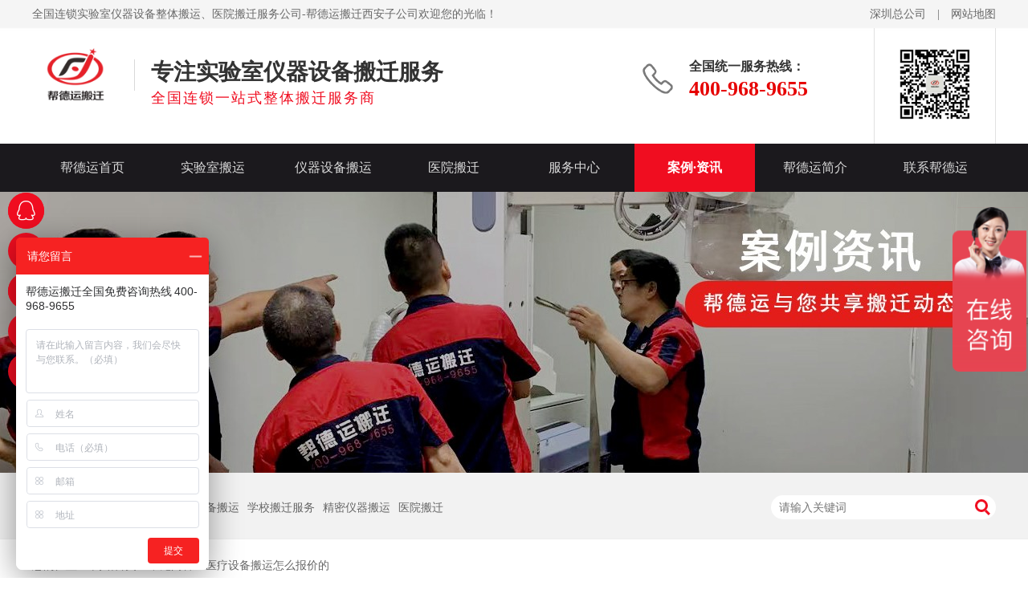

--- FILE ---
content_type: text/html
request_url: https://m.bdysysbq.com/365.html
body_size: 38333
content:
<!DOCTYPE html PUBLIC "-//W3C//DTD XHTML 1.0 Transitional//EN" "http://www.w3.org/TR/xhtml1/DTD/xhtml1-transitional.dtd">
<html xmlns="http://www.w3.org/1999/xhtml" dir="ltr" lang="zh-CN" xml:lang="zh-CN">
<head>
    <meta http-equiv="Cache-Control" content="no-transform" />
    <meta http-equiv="Cache-Control" content="no-siteapp" />
    <meta http-equiv="Content-Type" content="text/html; charset=utf-8" />
    <meta http-equiv="X-UA-Compatible" content="IE=EmulateIE7" />
    <title>医疗设备搬运怎么报价的-西安帮德运搬运公司</title>
    <meta name="keywords" content="医疗设备搬运怎么报价的" />
    <meta name="description" content="医疗设备搬运怎么报价的？医疗设备搬运不同于普通物品的搬运,它涉及到许多专业知识和特殊要求。因此,在为医疗设备搬运报价时,需要进行全面而精准的评估。为确保医疗设备在搬运过程中安全无忧,各种因素都需要被充分考虑。所以这些因素就影响了医疗设备搬运价格。" /><script src="/JS/MobileRewrite.js" type="text/javascript"></script><script  type="text/javascript">uaredirect("/Mobile/MArticles/365.html");</script>
        <link key="resetcommon" href="https://www.bdysysbq.com/Skins/Default/resetcommon.css" rel="stylesheet" type="text/css" />
        <link key="style" href="https://www.bdysysbq.com/Skins/Default/Style.css" rel="stylesheet" type="text/css" />
            <script type="text/javascript" key="jquery" src="https://www.bdysysbq.com/Mobile/js/Jquery.js"></script>
        <script type="text/javascript" key="nsw_mobile" src="https://www.bdysysbq.com/Mobile/js/Nsw_mobile.js"></script>
        <script type="text/javascript" key="tools" src="https://www.bdysysbq.com/Mobile/JS/Tools.js"></script>
        <script type="text/javascript" key="NSW_Details" src="https://www.bdysysbq.com/JS/NSW_Details.js"></script>
        <!--百度统计-->
    <script>
var _hmt = _hmt || [];
(function() {
  var hm = document.createElement("script");
  hm.src = "https://hm.baidu.com/hm.js?2a0e403818f507883c26ddfe87e87592";
  var s = document.getElementsByTagName("script")[0]; 
  s.parentNode.insertBefore(hm, s);
})();
</script>
<link rel="alternate" media="only screen and (max-width:640px)" href="http://m.bangdeyun.com/">
<script src="/js/uaredirect.js" type="text/javascript"></script><script type="text/javascript">uaredirect('http://m.bangdeyun.com/');</script> 
<meta name="applicable-device" content="pc">
<script type="text/javascript">
        try {
            if (/Android|webOS|iPhone|iPod|BlackBerry/i.test(navigator.userAgent)) {
                window.location.href = "https://m.bangdeyun.com/";
            } 
        } catch (e) { }

  $(document).ready(function () {
            $("#divremimg").click(function () {
                $("#divrem").css("display", "none");
            });
            $("#divclose").mouseover(function () {
                 $("#divrem").css("display", "block");
             });
             $("#divrem").mouseleave(function () {
                 $("#divrem").css("display", "none");
             });
        });
</script>
<script>
var _hmt = _hmt || [];
(function() {
var hm = document.createElement("script");
hm.src = "https://hm.baidu.com/hm.js?65a13d2ac8d8378d65af2df8f21f8861";
var s = document.getElementsByTagName("script")[0];
s.parentNode.insertBefore(hm, s);
})();
</script>
<script>document.onselectstart = function(){ return false; }</script>
</head>
<body>
<link href="/css/reset_pc.css" rel="stylesheet">
<link href="/css/index.css" rel="stylesheet">
<div class="blk" id="blk-head">
		<div class="h_head">
			<div class="content">
				<div class="h_map"><em>全国连锁实验室仪器设备整体搬运、医院搬迁服务公司-帮德运搬迁西安子公司欢迎您的光临！</em><span><a href="https://www.bangdeyun.com/" target="_blank">深圳总公司</a>|<a href="/sitemap.xml" target="_blank">网站地图</a></span></div>
				<div class="h-con">
					<h1 class="wow fadeInLeft animated" id="h1-tag"><a href="https://www.bdysysbq.com/" title="帮德运"><img src="/uploadfiles/pictures/setting/20230314110800_9111.png" alt="帮德运" title="帮德运"></a></h1>
					<h2 class="h_txt">
						<span><bold>专注实验室仪器设备搬迁服务</bold></span>
						<em>全国连锁一站式整体搬迁服务商</em>
					</h2>
					<div class="code"><img src="https://www.bdysysbq.com/images/1609757133166.png" alt="帮德运搬迁二维码咨询"></div>
					<div class="h-tel" style="background-image:url(/images/1610424525399_nswcrop.png?v=rzGYyIat);">
						<em><bold>全国统一服务热线：</bold></em>
						<p><bold style="color: rgb(230, 0, 0);">400-968-9655</bold></p>
					</div>

				</div>
			</div>
			<div class="nav">
				
			    <div class="content">
				    <div class="nav-one clearfix site-nav-parent mouse-grid-box text-center menu" id="blk-nav" data-item-count="8">
				    <ul><li class="home"><a href="https://www.bdysysbq.com/" title="帮德运首页" >帮德运首页</a></li><li><a href="https://www.bdysysbq.com/sysbanqian.html" title="实验室搬运" >实验室搬运</a></li><li><a href="https://www.bdysysbq.com/yqsbbanqian.html" title="仪器设备搬运 " >仪器设备搬运 </a></li><li><a href="https://www.bdysysbq.com/yybanqian.html" title="医院搬迁 " >医院搬迁 </a></li><li><a href="https://www.bdysysbq.com/fwzx.html" title="服务中心 " >服务中心 </a><ul class="erj"><li><a href="https://www.bdysysbq.com/sysbqfw.html" title="实验室搬运"  >实验室搬运</a></li><li><a href="https://www.bdysysbq.com/yqsbbqfw.html" title="仪器设备搬运 "  >仪器设备搬运 </a></li><li><a href="https://www.bdysysbq.com/yxbqfw.html" title="学校搬迁 "  >学校搬迁 </a></li><li><a href="https://www.bdysysbq.com/jczxbqfw.html" title="检测中心搬运 "  >检测中心搬运 </a></li><li><a href="https://www.bdysysbq.com/yybqfw.html" title="医院搬迁"  >医院搬迁</a></li><li><a href="https://www.bdysysbq.com/kyzxbqfw.html" title="科研中心搬运 "  >科研中心搬运 </a></li><li><a href="https://www.bdysysbq.com/hgbqfw.html" title="海关搬运 "  >海关搬运 </a></li><li><a href="https://www.bdysysbq.com/jkzxbqfw.html" title="疾控中心搬运"  >疾控中心搬运</a></li><li><a href="https://www.bdysysbq.com/qtbqfw.html" title="其它搬运 "  >其它搬运 </a></li></ul></li><li><a href="https://www.bdysysbq.com/article_index.html" title="案例·资讯 " >案例·资讯 </a><ul class="erj"><li><a href="https://www.bdysysbq.com/jdal.html" title="经典案例 "  >经典案例 </a></li><li><a href="https://www.bdysysbq.com/xwzx.html" title="新闻资讯 "  >新闻资讯 </a></li></ul></li><li><a href="https://www.bdysysbq.com/about.html" title="帮德运简介 " >帮德运简介 </a></li><li><a href="https://www.bdysysbq.com/contact.html" title="联系帮德运 " >联系帮德运 </a></li></ul>		
                    </div>
			    </div>
			</div>
		</div>
		<!--<script type="text/javascript" charset="utf-8">
			navFocus.forbid();
		</script>-->
	</div>


    
        <div class="search sous" id="search">
            <div class="content">
                <div class="search-inp fr">
                    <input class="search-txt  data-line-exclude" id="seachkeywords"   button="#sousuo"  placeholder="请输入关键词" type="text"  onfocus="this.value=''">
                    <div class="search-btn data-line-exclude"  id="sousuo"></div>
                </div>
                <div class="keyword">
                    <em>
                        <bold>热门关键词：</bold>
                    </em>
			        <a href="/sysbqfw.html" title="实验室搬运">实验室搬运</a> <a href="/yqsbbqfw.html" title="仪器设备搬运">仪器设备搬运</a> <a href="/yxbqfw.html" title="学校搬迁服务">学校搬迁服务</a> <a href="/yqsbbqfw.html" title="精密仪器搬运">精密仪器搬运</a> <a href="/yybqfw.html" title="医院搬迁">医院搬迁</a>
                </div>
                <div class="clear"></div>
            </div>
        </div><script type="text/javascript">
    //二级导航
    $(function () {
        $(".menu .erj").parent().hover(function () {
            $(this).css("zIndex", "100").children(".erj").show();
            $(this).siblings("li").children("div.menu>ul>li>.erj").hide(300);
        }, function () {
            $(this).children(".erj").hide(300);
        });

        if ($("div.topadcs").length) {
            $("div.topadcs").after($("div.sous"));
        }

    });

    initCommonHeader();
    var MARK = "news";
    var SID = "0001,0006,0005";
</script>
<script type="text/javascript" key="NSW_DetailsPro" src="/JS/NSW_DetailsPro.js"></script>
<script type="text/javascript">
    var OBJ_TITLE = "医疗设备搬运怎么报价的";
    var OBJ_ID = "1614";
    var SID = "0001,0006,0005";
</script>

<div class="topadcs"><a class="fullad" href="javascript:;" title="资讯中心广告" style="background:url(/uploadfiles/pictures/others/20231221165607_4821.jpg) no-repeat center top;height:350px;"></a></div>
<div class="content">
   
    <div class="plc"><span class="red_x">您的位置：</span> <a href="/" title="网站首页">网站首页</a> <a style="display:none;" href="https://www.bdysysbq.com/article_index.html" title="新闻资讯">新闻资讯</a> &raquo; <a href="https://www.bdysysbq.com/article_index_4.html" title="常见问答">常见问答</a> &raquo; <a href="https://www.bdysysbq.com/365.html" title="医疗设备搬运怎么报价的">医疗设备搬运怎么报价的</a></div>
    
    <div class="blk-sm fr">
        <div class="blk">
            <h1 class="article-title" id="desc-title">医疗设备搬运怎么报价的</h1>
            <div class="article-sour">
                <em>来源：帮德运&nbsp;&nbsp;&nbsp;发布时间：</em><em id="desc-time">2024-01-19 17:14:41</em>
            </div>
            <div class="article-desc endit-content">
                <div class="article-desc-t1">信息摘要： </div>
                <div class="article-desc-t2" id="desc-txt">医疗设备搬运怎么报价的？医疗设备搬运不同于普通物品的搬运，它涉及到许多专业知识和特殊要求。因此，在为医疗设备搬运报价时，需要进行全面而精准的评估。为确保医疗设备在搬运过程中安全无忧，各种因素都需要被充分考虑。所以这些因素就影响了医疗设备搬运价格。</div>
            </div>
            <div id="cntrBody"><p style="text-indent: 2em;">
	医疗设备搬运怎么报价的？医疗设备搬运不同于普通物品的搬运，它涉及到许多专业知识和特殊要求。因此，在为医疗设备搬运报价时，需要进行全面而精准的评估。为确保医疗设备在搬运过程中安全无忧，各种因素都需要被充分考虑。所以这些因素就影响了<b>医疗设备搬运</b>价格。
</p>
<p style="text-indent: 2em;">
	<b>1. 调研和评估</b> 
</p>
<p style="text-indent: 2em;">
	在制定<b>医疗设备搬运</b>报价之前，首先需要进行详细的调研和评估。这包括了解医疗设备的类型、规格、重量、以及搬运过程中可能涉及到的特殊要求。不同类型的医疗设备可能需要不同的搬运设备和技术，例如，大型医疗设备可能需要特殊的吊装设备和运输工具；高精密设备则需要格外小心，以防损坏。这些因素都需要在报价时进行充分考虑。
</p>
<p style="text-indent: 2em;">
	<b>2. 考虑搬运距离和环境</b> 
</p>
<p style="text-indent: 2em;">
	搬运距离和搬运环境也是影响报价的关键因素。远距离的搬运可能需要更多的人力和时间，而特殊环境（如狭窄通道、楼梯等）可能需要专业的搬运设备或额外的工作。因此，搬运距离和环境因素需要在报价中得到充分考虑。
</p>
<p style="text-indent: 0em;">
	<img src="/uploadfiles/pictures/news/20240119171520_8346.jpg" title="医疗设备搬运怎么报价的" alt="医疗设备搬运怎么报价的" /> 
</p>
<p style="text-indent: 2em;">
	<b>3. 确定搬运团队的技术水平</b> 
</p>
<p style="text-indent: 2em;">
	医疗设备搬运通常需要专业的技术人员和设备操作人员参与，团队成员的培训水平、工作经验以及对医疗设备搬运操作的熟悉程度，都会直接影响到服务的质量和安全性，因此搬运团队的技术水平是制定报价时的重要考虑因素。
</p>
<p style="text-indent: 2em;">
	<b>4. 保险和责任</b> 
</p>
<p style="text-indent: 2em;">
	在<b>医疗设备搬运</b>过程中，可能发生意外情况，因此保险和责任问题是不可忽视的。所以报价时搬运公司需要考虑到搬运过程中可能发生的意外损坏或损失，并提供相应的保险保障。同时，明确搬运团队和客户之间的责任划分，确保双方的权益得到保护。
</p>
<p style="text-indent: 2em;">
	<b>5. 特殊要求和定制服务</b> 
</p>
<p style="text-indent: 2em;">
	一些医疗设备可能有特殊的搬运要求，或者客户可能需要定制的服务，这可以包括定制的包装、额外的安全措施或特殊的运输要求，如需要安装调试设备或恒温存储的设备，还需要提供额外的报价，并提供相应的解决方案。
</p>
<p style="text-indent: 2em;">
	相信看到这里您对<b>医疗设备搬运</b>怎么报价的已经有所了解了，通过充分考虑上述因素，就可以制定出符合市场标准、客户需求和服务质量的医疗设备搬运报价，医疗设备搬运的报价制定是一项综合性的工作，需要搬运公司在各方面做到精准合理，以满足客户的需求并保障服务的品质。?
</p></div>
            <div class="uup">
                <h2>本文标签：<a target='_blank' href="/Search/Index.aspx?kwd=%e5%8c%bb%e7%96%97%e8%ae%be%e5%a4%87%e6%90%ac%e8%bf%90%e6%80%8e%e4%b9%88%e6%8a%a5%e4%bb%b7%e7%9a%84">医疗设备搬运怎么报价的</a> </h2>
                <div data-blk-pagin="pagin">
                    <div class="nsw-page-prev">
                        <span class="data-line-exclude">上一篇</span>
                        <a title="实验室搬运500kg以上设备" href="https://www.bdysysbq.com/368.html">实验室搬运500kg以上设备</a>
                    </div>
                    <div class="nsw-page-next">
                        <span class="data-line-exclude">下一篇</span>
                        <a title="医疗设备搬运厂家联系电话" href="https://www.bdysysbq.com/363.html">医疗设备搬运厂家联系电话</a>
                    </div>
                </div>
            </div>

            <div class="nn_menu"> <b>【<span>推荐阅读</span> 】：</b>
                <ul>
                            
                
                                                                        <li><a href="/317.html" title="太仓精密设备搬运"><span>详情>></span>太仓精密设备搬运</a></li>
                                        <li><a href="/jnssyssb.html" title="济宁市实验室设备搬迁公司现状分析"><span>详情>></span>济宁市实验室设备搬迁公司现状分析</a></li>
                                        <li><a href="/smssyssb5458.html" title="三明市实验室设备搬迁市场的发展前景"><span>详情>></span>三明市实验室设备搬迁市场的发展前景</a></li>
                                        <li><a href="/lygsyssb.html" title="连云港实验室设备搬迁公司的发展分析"><span>详情>></span>连云港实验室设备搬迁公司的发展分析</a></li>
                                        <li><a href="/144.html" title="怎么搬热脱附气质联用仪等实验设备"><span>详情>></span>怎么搬热脱附气质联用仪等实验设备</a></li>
                                                    </ul>
                <!--<h6><i>责任编辑：帮德运</i>版权所有：<a href="https://www.bdysysbq.com/" target="_blank" title="https://www.bdysysbq.com/">https://www.bdysysbq.com</a> 转载请注明出处</h6>-->
            </div>
        </div>

        
                                        <div class="blk">
				<div class="prod-hot">
                    <h3 class="pro-title">
                        <p>帮德运实验室搬运服务案例</p>
                        <span>successful&nbsp;case</span>
                    </h3>
					<div class="prod-hot-list">
						<div class="prod-hot-prev on-click"></div>
						<div class="prod-hot-next on-click"></div>
						<div class="prod-hot-swit">
                            
                                                        <dl class="swiper-slide">				
				                <dt><a href="/381.html" title="实验仪器搬运价格表明细" target="_blank"><img src="/uploadfiles/pictures/news/20240228170602_0530.jpg" alt="实验仪器搬运价格表明细"></a></dt>
				                <dd>
					                <h4 class="prod-hot-name"><a href="/381.html" title="实验仪器搬运价格表明细" target="_blank">实验仪器搬运价格表明细</a></h4>
					                <div class="prod-hot-desc">在科研和工业领域，实验仪器的搬运是一项重要而复杂的任务。从小型实验室设备到大型科研仪器，安全而高效地搬运是保证设备完整性和正常运行的关键。实验仪器搬运价格表明细是搬运服务的核心组成部分，本文将探讨如何确保搬运过...</div>
					               
				                </dd>
                            </dl>
                                                        <dl class="swiper-slide">				
				                <dt><a href="/378.html" title="大型实验仪器搬运价格" target="_blank"><img src="/uploadfiles/pictures/news/20240226174139_4353.jpg" alt="大型实验仪器搬运价格"></a></dt>
				                <dd>
					                <h4 class="prod-hot-name"><a href="/378.html" title="大型实验仪器搬运价格" target="_blank">大型实验仪器搬运价格</a></h4>
					                <div class="prod-hot-desc">大型实验仪器的搬运不仅是一项技术性挑战，也是对搬运公司专职能力的严格考验。在科研、医疗和工业领域，这些仪器承载着重要的科学使命，因此其搬运过程不仅需要精密计划，还需要高效的执行和安全保障。针对大型实验仪器搬运价...</div>
					               
				                </dd>
                            </dl>
                                                        <dl class="swiper-slide">				
				                <dt><a href="/375.html" title="医疗设备搬运要点" target="_blank"><img src="/uploadfiles/pictures/news/20240220174811_1157.jpg" alt="医疗设备搬运要点"></a></dt>
				                <dd>
					                <h4 class="prod-hot-name"><a href="/375.html" title="医疗设备搬运要点" target="_blank">医疗设备搬运要点</a></h4>
					                <div class="prod-hot-desc">医疗设备的搬运工作无疑是一项需要极其慎重和专业处理的任务，其中详细计划与专业团队的角色至关重要。在这方面，我们将分析这两个关键的医疗设备搬运要点，揭示它们在搬运过程中的重要性。</div>
					               
				                </dd>
                            </dl>
                                                        <dl class="swiper-slide">				
				                <dt><a href="/372.html" title="大型设备安装公司" target="_blank"><img src="/uploadfiles/pictures/news/20240130180025_8649.jpg" alt="大型设备安装公司"></a></dt>
				                <dd>
					                <h4 class="prod-hot-name"><a href="/372.html" title="大型设备安装公司" target="_blank">大型设备安装公司</a></h4>
					                <div class="prod-hot-desc">在大型设备的安装领域，专门的防护措施和配备适当的装备是确保工作人员安全的关键。选择一家大型设备安装公司时，对其在这些方面的表现进行深入分析至关重要。本文将聚焦于防护措施和装备，探讨如何通过这些手段实现工作场所的...</div>
					               
				                </dd>
                            </dl>
                                                        <dl class="swiper-slide">				
				                <dt><a href="/369.html" title="医疗设备搬运公司排名" target="_blank"><img src="/uploadfiles/pictures/news/20240125185335_3352.jpg" alt="医疗设备搬运公司排名"></a></dt>
				                <dd>
					                <h4 class="prod-hot-name"><a href="/369.html" title="医疗设备搬运公司排名" target="_blank">医疗设备搬运公司排名</a></h4>
					                <div class="prod-hot-desc">对于一些需要搬运医疗设备的医院和医疗机构来说，选择搬运公司是急需解决的问题。机构都希望能够找到一家具有丰富经验、技术强硬和信誉高的公司。然而，市场上搬运公司鱼龙混杂，让选择搬运公司变得复杂，这时将医疗设备搬运公...</div>
					               
				                </dd>
                            </dl>
                                                        <dl class="swiper-slide">				
				                <dt><a href="/366.html" title="大型实验设备搬运价格" target="_blank"><img src="/uploadfiles/pictures/news/20240122175024_8591.jpg" alt="大型实验设备搬运价格"></a></dt>
				                <dd>
					                <h4 class="prod-hot-name"><a href="/366.html" title="大型实验设备搬运价格" target="_blank">大型实验设备搬运价格</a></h4>
					                <div class="prod-hot-desc">在科研、实验场所中，大型实验设备都是很常见的。如果需要搬运这样的实验设备，可没有想象中的那么简单。在搬运过程一般都要专业团队和合适的设备来保证设备的安全和顺利运输，而这就需要支付一定的费用。那么，大型实验设备搬...</div>
					               
				                </dd>
                            </dl>
                                                        <dl class="swiper-slide">				
				                <dt><a href="/363.html" title="医疗设备搬运哪家好" target="_blank"><img src="/uploadfiles/pictures/news/20240117175604_0282.jpg" alt="医疗设备搬运哪家好"></a></dt>
				                <dd>
					                <h4 class="prod-hot-name"><a href="/363.html" title="医疗设备搬运哪家好" target="_blank">医疗设备搬运哪家好</a></h4>
					                <div class="prod-hot-desc">医疗设备搬运哪家好？在医疗领域，实仪器设备的搬迁是一项极具挑战性的任务，需要专业的服务商来保障设备的安全、高效搬迁。西安帮德运搬运公司作为一家优秀的实验室整体搬运服务商，凭借其丰富经验，在医疗设备搬运领域取得了...</div>
					               
				                </dd>
                            </dl>
                                                        <dl class="swiper-slide">				
				                <dt><a href="/361.html" title="仪器设备搬运注意事项" target="_blank"><img src="/uploadfiles/pictures/news/20240112171737_6290.jpg" alt="仪器设备搬运注意事项"></a></dt>
				                <dd>
					                <h4 class="prod-hot-name"><a href="/361.html" title="仪器设备搬运注意事项" target="_blank">仪器设备搬运注意事项</a></h4>
					                <div class="prod-hot-desc">仪器设备搬运注意事项有哪些？西安帮德运搬运公司作为一家正规的搬运公司，深知仪器设备搬运的复杂性和重要性。为了确保您的仪器设备安全、顺利地到达目的地，为您提供以下搬运注意事项，希望您在搬运过程中能够得心应手、安心...</div>
					               
				                </dd>
                            </dl>
                                                    </div>
						<div class="clear"></div>
					</div>
				</div>
				
			</div>

        
            </div>
    <div class="lis_2 fl">
        <div class="lis_l">
            
<div class="leib2">
        <div class="tit">
        案例·资讯
    </div>
    <div class="nr"> 
                                <h3 sid='0001,0006,0002'><a href="https://www.bdysysbq.com/jdal.html" title="经典案例">经典案例</a></h3>            
                <h3 sid='0001,0006,0003'><a href="https://www.bdysysbq.com/xwzx.html" title="新闻资讯">新闻资讯</a></h3>            
                <h3 sid='0001,0006,0005'><a href="https://www.bdysysbq.com/article_index_4.html" title="常见问答">常见问答</a></h3>            
                    </div>
    </div>

            <div class="info-2">
                <div class="left-nav-01-tit">
                    <h2><bold><a href="/news/" title="最新资讯">最新资讯</a></bold></h2>
                </div>
                <div class="info-2-list" id="article-news-list">
                                        					<div class="item-line">
						<div class="item-text">
							<div class="item-title"><a class="data-line-exclude" href="https://www.bdysysbq.com/382.html" title="贵重设备安装公司">贵重设备安装公司</a></div>
						</div>
					</div>
                    					<div class="item-line">
						<div class="item-text">
							<div class="item-title"><a class="data-line-exclude" href="https://www.bdysysbq.com/381.html" title="实验仪器搬运价格表明细">实验仪器搬运价格表明细</a></div>
						</div>
					</div>
                    					<div class="item-line">
						<div class="item-text">
							<div class="item-title"><a class="data-line-exclude" href="https://www.bdysysbq.com/380.html" title="精密实验仪器搬运价格">精密实验仪器搬运价格</a></div>
						</div>
					</div>
                    					<div class="item-line">
						<div class="item-text">
							<div class="item-title"><a class="data-line-exclude" href="https://www.bdysysbq.com/379.html" title="精密设备安装公司">精密设备安装公司</a></div>
						</div>
					</div>
                    					<div class="item-line">
						<div class="item-text">
							<div class="item-title"><a class="data-line-exclude" href="https://www.bdysysbq.com/378.html" title="大型实验仪器搬运价格">大型实验仪器搬运价格</a></div>
						</div>
					</div>
                    					<div class="item-line">
						<div class="item-text">
							<div class="item-title"><a class="data-line-exclude" href="https://www.bdysysbq.com/377.html" title="贵重实验仪器搬运价格">贵重实验仪器搬运价格</a></div>
						</div>
					</div>
                    					<div class="item-line">
						<div class="item-text">
							<div class="item-title"><a class="data-line-exclude" href="https://www.bdysysbq.com/376.html" title="宜兴医疗设备搬运">宜兴医疗设备搬运</a></div>
						</div>
					</div>
                    					<div class="item-line">
						<div class="item-text">
							<div class="item-title"><a class="data-line-exclude" href="https://www.bdysysbq.com/375.html" title="医疗设备搬运要点">医疗设备搬运要点</a></div>
						</div>
					</div>
                    					<div class="item-line">
						<div class="item-text">
							<div class="item-title"><a class="data-line-exclude" href="https://www.bdysysbq.com/374.html" title="学校实验设备搬运价格">学校实验设备搬运价格</a></div>
						</div>
					</div>
                    					<div class="item-line">
						<div class="item-text">
							<div class="item-title"><a class="data-line-exclude" href="https://www.bdysysbq.com/373.html" title="实验设备搬运价格">实验设备搬运价格</a></div>
						</div>
					</div>
                                    </div>
            </div>
            <div class="p6-order-form-1-add ">
					<div class="left-nav-01-tit">
						<h2><bold>联系帮德运</bold></h2>
					</div>
					<ul>
						<li><span><bold>统一咨询电话：</bold></span><span>400-968-9655</span></li>
						<li><span><bold>西安子公司地址：</bold>西安市高新区锦业二路逸翠园四期2号楼2201</span><span><a href="http://wpa.qq.com/msgrd?v=3&amp;uin=" target="_blank">&nbsp;&nbsp;</a></span></li>
						<li><span><bold>邮箱：</bold></span><span><a href="mailto:2169107781@qq.com" target="_self">2169107781@qq.com</a></span>
						</li>
						<li><span><bold>深圳总公司：</bold>深圳市龙岗区坂田街道岗头社区五和大道4014号四层411室</span><span>&nbsp;&nbsp;</span></li>
					</ul>
				</div>
        </div>
    </div>
    
    <div class="clear"></div>
</div>
<!--content:end-->

<div class="blk" id="blk-footer">
	<div class="foot">
		<div class="f-nav">
			<div class="footer">
				<div class="nav-one text-center site-nav-parent mouse-grid-box" id="footer-nav" data-item-count="9">
                    <a href="https://www.bdysysbq.com/" title="帮德运首页" >帮德运首页</a><span></span><a href="https://www.bdysysbq.com/sysbanqian.html" title="实验室搬运 " >实验室搬运 </a><span></span><a href="https://www.bdysysbq.com/yqsbbanqian.html" title="仪器设备搬运 " >仪器设备搬运 </a><span></span><a href="https://www.bdysysbq.com/yybanqian.html" title="医院搬迁 " >医院搬迁 </a><span></span><a href="https://www.bdysysbq.com/fwzx.html" title="服务中心 " >服务中心 </a><span></span><a href="https://www.bdysysbq.com/article_index.html" title="案例·资讯 " >案例·资讯 </a><span></span><a href="https://www.bdysysbq.com/about.html" title="帮德运简介 " >帮德运简介 </a><span></span><a href="https://www.bdysysbq.com/contact.html" title="联系帮德运 " >联系帮德运 </a>
                </div>
            </div>
		</div>

			<div class="footer">
				<div class="f_wz fl">
					<p><bold>全国统一服务电话：</bold></p>
					<b><bold style="color: rgb(230, 0, 0);">400-968-9655</bold></b>
					<p>邮箱：2169107781@qq.com</p>
					<p><em><img src="https://g1lavrock.51yxwz.com/images/gongan.png" width="20">备案号：</em><a href="https://beian.miit.gov.cn/#/Integrated/index" target="_blank" title="备案号">陕ICP备2021001228号-1&nbsp;&nbsp;版权所有&nbsp;复制必究&nbsp;&nbsp;西安帮德运搬迁有限公司&nbsp;保留所有权</a></p>
				</div>
				<div class="f_addr fl">
					<p style="background-image:url(/images/1609555866422.png?v=Tmi7JBhZ);">深圳总公司：深圳市龙岗区坂田街道岗头社区五和大道4014号411室</p>
					<p>西安子公司：西安市高新区锦业二路逸翠园四期2号楼2201&nbsp;武汉分公司：武汉市江岸区兴业路162号创新创业园</p>
					<p>帮德运搬迁公司---实验室搬运服务、医院搬迁服务、医院整体搬运服务、搬仪器设备服务、精密仪器设备搬运服务、大型仪器设备搬运服务、搬贵重仪器设备。帮德运为广东、福建、陕西、湖南、新疆、西藏、宁夏、广西、贵州、云南、河北、山东、青海、山西、甘肃、湖北、四川、江西、河南、浙江、安徽、海南、江苏、黑龙江、吉林、辽宁、内蒙古、重庆、天津、北京、上海、香港、澳门、台湾等省、市、自治区、自治州、区县的实验室仪器设备搬运提供一站式服务。帮德运搬迁公司涉及到的精密仪器设备搬迁涵盖了气相色谱仪搬运、液相色谱仪搬运、GC-MS搬运、液质联用仪搬运、原子荧光光谱仪搬运、原子吸收光谱搬运、ICP-MS搬运、气质联用仪搬运、电感耦合等离子体质谱仪搬运、核磁共振搬运、CT设备搬运、DR仪搬运、电镜搬运、能谱仪搬运、扫描电镜搬运、场发射电镜搬运等等。</p>
				</div>
				<div class="f_code fr">
					<p><em><img src="https://www.bdysysbq.com/images/1609757133166.png" alt="仪器调试公司微信服务咨询"></em><i>微信服务咨询</i></p>
					<p><em><img src="/images/1610334242095.png" alt="帮德运搬迁网站手机站"></em><i>帮德运手机网站</i></p>
				</div>
			</div>
			<div class="clear"></div>
			<div class="foot2">
                <div class="footer">
                    <em><bold>友情链接&nbsp;:</bold></em>
                    <em>
                                                <a href="http://www.bdeyun.com" title="搬实验室公司" target="_blank">搬实验室公司</a>&nbsp;
                                                <a href="https://www.bangdeyun.com" title="实验室搬迁公司" target="_blank">实验室搬迁公司</a>&nbsp;
                                                <a href="https://www.bdysysbq.com/sysbqfw.html" title="搬运公司" target="_blank">搬运公司</a>&nbsp;
                                                <a href="http://www.jtszbq.com" title="搬迁公司" target="_blank">搬迁公司</a>&nbsp;
                                                <a href="https://www.bdysysbq.com/sysyqby.html" title="实验室搬运公司" target="_blank">实验室搬运公司</a>&nbsp;
                                            </em>
                </div>
            </div>
		</div>
</div>
<div class="blk">
        <div class="links">
            <div class="content">
                <div class="links-title fl">
                    <p>&nbsp;&nbsp;</p>
                </div>
                <div class="links-list fl">帮德运公司一站式全国连锁实验室搬迁服务商；靠谱医院搬运服务公司、实验室整体搬运服务公司、高校搬运服务公司、搬仪器设备专业公司、搬医院专业公司、搬实验室专业公司、精密仪器设备搬运公司、贵重仪器设备搬运公司、大型仪器设备搬运公司、无尘实验室搬运公司、搬无尘车间公司、科学实验室搬运公司、生物实验室搬运公司、化学实验室搬运公司、材料实验室搬运公司、医学实验室搬运公司就选帮德运。</div>
                <div class="clear">
                </div>
            </div>
        </div>
    </div>
<!--客服-->
<div class="blk" id="blk-tool">
    <div class="sidebar4 sidebar1-left">
    <div class="sidebar1-item sidebar1-qq left-nav-01-tit bg_vi_color">
        <div class="sidebar1-item-con left-nav-01-tit bg_vi_color">
            <a href="https://p.qiao.baidu.com/cps/chat?siteId=17998253&amp;userId=40254557&amp;siteToken=65a13d2ac8d8378d65af2df8f21f8861" title="" target="_blank"><div class="sidebar1-item-icon"><img src="/Skins/Default/Img/Index/sidebar-icon3.png" alt="QQ咨询"></div>
                <div class="sidebar1-qq-txt">在线咨询</div></a>
        </div>
    </div>
    <div class="sidebar1-item sidebar1-code left-nav-01-tit bg_vi_color">
        <div class="sidebar1-item-icon"><img src="/Skins/Default/Img/Index/sidebar-icon4.png" alt="二维码"></div>
        <div class="sidebar1-code-img">
            <img src="/images/1609757133166.png" alt="帮德运搬迁客服微信">
            <p>扫一扫微信咨询</p>
        </div>
    </div>
    <div class="sidebar1-item sidebar1-tel left-nav-01-tit bg_vi_color">
        <div class="sidebar1-item-con left-nav-01-tit bg_vi_color">
            <div class="sidebar1-item-icon"><img src="/Skins/Default/Img/Index/sidebar-icon5.png" alt="咨询热线"></div>
            <div class="sidebar1-tel-txt">400-968-9655</div>
        </div>
    </div>
    <div class="sidebar1-item left-nav-01-tit bg_vi_color">
        <div class="sidebar1-item-icon"><a href="https://www.bdysysbq.com/#"><img src="/Skins/Default/Img/Index/sidebar-icon6.png" alt="网站首页"></a></div>
    </div>
    <div class="sidebar1-item left-nav-01-tit bg_vi_color fh" style="display: block;" id="roll_top">
        <div class="sidebar1-item-icon"><img src="/Skins/Default/Img/Index/sidebar-icon7.png" alt="返回顶部"></div>
    </div>
     
</div>
<script>
    $('.sidebar-btn').on('click',function(){
        $('.sidebar1').toggleClass('sidebar-cur')
    })
     
</script>
</div>

 <!--[if IE 6]>
<script src="/JS/DD_belatedPNG_0.0.8a.js" type="text/javascript"> </script>
<script type="text/javascript">
   DD_belatedPNG.fix('*');
</script>
<![endif]-->
<script src="/JS/rollup.min.js" type="text/javascript"></script>


    <script>var projPageData = {};</script><script>var projPageData = {};</script><script>var projPageData = {};</script><script>var projPageData = {};</script><script>var projPageData = {};</script><script>var projPageData = {};</script><script>var projPageData = {};</script><script>var projPageData = {};</script><script id="right-click-disable" src="/js/shield.js">/js/shield.js</script><script id="customer-service" src="https://sss.nswyun.com/probe/assets/WebChatService.js?v=1702461344282" webchaturl="https://sss.nswyun.com/webChat/index.html" encrypt-snsid="YTExNzUxN2NmYTRjNDRiMTg2Y2I5M2M5MmIwZjQ2NjI="></script><script id="baidu-push">(function(){
    var bp = document.createElement('script');
    var curProtocol = window.location.protocol.split(':')[0];
    if (curProtocol === 'https'){
   bp.src = 'https://zz.bdstatic.com/linksubmit/push.js';
  }
  else{
  bp.src = 'http://push.zhanzhang.baidu.com/push.js';
  }
    var s = document.getElementsByTagName("script")[0];
    s.parentNode.insertBefore(bp, s);
})();</script>
</body></html>
<script type="text/javascript">
    newsLoad();
    $(function () {
        $("#newpro h5").mouseover(function () {
            $(this).addClass("cur").siblings("h5").removeClass("cur").end().next("dl").show().siblings("dl").hide()
        }).eq(0).trigger("mouseover");
    });
    (function () { var c = null; $(".m_qrinfo").hover(function () { if (c) { clearTimeout(c); c = null; } $(this).children(".m_qrcode").slideDown(); }, function () { var t = this; c = setTimeout(function () { $(t).children(".m_qrcode").slideUp(200); }, 500); }); })();


	
</script>


--- FILE ---
content_type: text/css
request_url: https://m.bdysysbq.com/css/index.css
body_size: 51307
content:
/*COMMON_BLK_START*/
/*AVAIBLE_VI
[
{"vicolor":"#002060","sub1color":"#ff8400"},
{"vicolor":"#fe9e0b","sub1color":"#3B200C"},
{"vicolor":"#D32F2F","sub1color":"#3B200C"},
{"vicolor":"#4C9DA0","sub1color":"#fb5f08"}
]
AVAIBLE_VI*/
em {
  font-style: normal;
}
.search-inp .search-btn::after {
  background-color: #f00d20;
}
.search-inp .search-btn::before {
  border-color: #f00d20;
}
/*列表自定义板块*/
.list-style-02 .vertical-layout-item .item-line,
.list-style-01 .vertical-layout-item .item-line {
  padding: 15px;
}
.list-style-02 .vertical-layout-item .item-line::after,
.list-style-01 .vertical-layout-item .item-line::after {
  border: 1px solid #dedede;
  -webkit-box-sizing: border-box;
  box-sizing: border-box;
}
.list-style-02 .vertical-layout-item .item-line:hover::after,
.list-style-01 .vertical-layout-item .item-line:hover::after {
  border-color: #f00d20;
}
.list-style-02 .level-layout-item .item-line::after,
.list-style-01 .level-layout-item .item-line::after {
  border: 1px solid #dedede;
  -webkit-box-sizing: border-box;
  box-sizing: border-box;
}
.list-style-02 .level-layout-item .item-line:hover::after,
.list-style-01 .level-layout-item .item-line:hover::after {
  border-color: #f00d20;
}
.list-style-02 .item-line:hover .item-link,
.list-style-01 .item-line:hover .item-link {
  background: #f00d20;
  border-color: #f00d20;
}
.list-style-02 .item-line:hover .item-link a,
.list-style-01 .item-line:hover .item-link a {
  color: #fff;
}
.h_head {
  position: relative;
  z-index: 10;
  height: 239px;
  background-image: url('/images/h_top_bg.jpg');
  background-repeat: no-repeat;
  background-position: center top;
  background-size: 1920px 239px;
}
.header {
  position: relative;
}
.h_map {
  overflow: hidden;
  font-size: 14px;
  font-weight: normal;
  line-height: 35px;
  color: #686868;
  height: 35px;
}
.h_map span {
  display: block;
  float: right;
}
.h_map span a {
  padding: 0 14px;
}
.h_map span a:last-child {
  padding-right: 0;
}
.h-con {
  height: 144px;
}
#h1-tag {
  height: 110px;
  padding: 10px 20px 10px 0;
  margin: 14px auto 0;
  font-size: 0;
  line-height: 0;
  float: left;
  position: relative;
}
#h1-tag:before {
  content: "";
  position: absolute;
  top: 19%;
  right: 0;
  width: 1px;
  height: 30%;
  background: #d9d9d9;
}
#h1-tag a {
  display: table-cell;
  vertical-align: middle;
}
#h1-tag img {
  max-width: 108px;
  max-height: 108px;
  display: inline-block;
}
.h_txt {
  max-width: 500px;
  font-size: 28px;
  font-weight: bold;
  line-height: 30px;
  color: #333333;
  margin: 39px 0 0 20px;
  float: left;
  overflow: hidden;
  text-overflow: ellipsis;
  white-space: nowrap;
}
.h_txt span {
  display: block;
  font-weight: bold;
  height: 30px;
  margin-bottom: 2px;
  line-height: 32px;
}
.h_txt em {
  display: block;
  height: 30px;
  overflow: hidden;
  font-size: 18px;
  color: #f00d20;
  font-weight: normal;
  letter-spacing: 2px;
  line-height: 32px;
}
.code {
  width: 150px;
  height: 144px;
  float: right;
  border-left: 1px solid #e1e1e1;
  border-right: 1px solid #e1e1e1;
}
.code img {
  display: block;
  width: 100px;
  height: 100px;
  margin: 20px auto 0;
}
.h-tel {
  width: 230px;
  height: 78px;
  float: right;
  margin: 32px 0 0 0;
  padding-left: 62px;
  background-image: url('/images/phone.png');
  background-repeat: no-repeat;
  background-position: left 8px;
  background-size: 46px 46px;
}
.h-tel p {
  height: 24px;
  font-size: 26px;
  font-weight: bold;
  line-height: 24px;
  color: #f00d20;
  overflow: hidden;
}
.h-tel em {
  display: block;
  height: 32px;
  font-family: "Times New Roman";
  font-size: 16px;
  font-weight: normal;
  line-height: 32px;
  color: #333333;
  white-space: nowrap;
  overflow: hidden;
}
.nav {
  background: #1b191d;
  height: 60px;
}
.nav-one {
  height: 60px;
  width: 1200px;
  margin: 0 auto;
}
.nav-one > ul > li {
  text-align: center;
  float: left;
  height: 60px;
  position: relative;
}
.nav-one > ul > li a {
  display: block;
  height: 60px;
  color: #dcdcdc;
  font-size: 16px;
  line-height: 60px;
  overflow: hidden;
}
.nav-one > ul > li:hover > a,
.nav-one > ul > li.cur > a {
  font-weight: bold;
  color: #fff;
  background-color: #f00d20;
}
.nav-one > ul > li:hover .erj {
  display: block;
}
.erj {
  display: none;
  background: #fff;
  position: absolute;
  top: 60px;
  z-index: 99;
}
.erj li {
  border-bottom: 1px solid #ccc;
}
.erj li {
  white-space: nowrap;
  height: 60px;
  position: relative;
  overflow: hidden;
  border-right: 0px;
}
.nav-one .erj li a,
 .erj li a{
  display: block;
  height: 60px;
  font-size: 16px;
  font-weight: normal;
  line-height: 60px;
  color: #0d0d0f;
  text-align: center;
  overflow: hidden;
}
.erj li:hover > a {
  color: #fff;
}
.erj li:hover {
  background-color: #f00d20;
  border-color: #f00d20;
}
/*底部*/
.foot {
  height: 417px;
  background: #222;
}
.foot .f-nav {
  background: #1b191d;
  height: 61px;
  overflow: hidden;
}
.foot .f-nav .nav-one  {
  width: 1200px;
  height: 61px !important;
  margin: 0 auto;
  overflow: hidden;
  display:flex
}
.foot .f-nav a {
  display: block;
  color: #fff;
    flex: 1;    
    font-size: 16px;
    height: 60px;
    line-height: 60px;
}
.foot .f-nav a:hover {
    background:#f00d20;
}
.f_wz {
  width: 325px;
  height: 200px;
  padding-top: 70px;
  overflow: hidden;
  border-right: 1px solid #3e3e3e;
}
.f_wz p {
  font-size: 14px;
  font-weight: normal;
  line-height: 30px;
  color: #dfdfdf;
  position: relative;
}
.f_wz b {
  display: block;
  font-size: 30px;
  color: #fff;
  line-height: 50px;
}
.f_wz p:nth-child(1),
.f_addr p:nth-child(1) {
  padding-top: 20px;
}
.f_wz p:nth-child(1):before,
.f_addr p:nth-child(1):before {
  content: "";
  position: absolute;
  top: 0;
  left: 0;
  width: 22px;
  height: 2px;
  background: #fff;
}
.f_wz p a {
  color: #dfdfdf;
}
.f_wz p a:hover {
  color: #fff;
}
.f_addr {
  max-width: 470px;
  padding: 70px 43px 0 43px;
  height: 200px;
  overflow: hidden;
  border-right: 1px solid #3e3e3e;
}
.f_addr p {
  position: relative;
  max-height: 60px;
  font-size: 14px;
  font-weight: normal;
  line-height: 30px;
  color: #dfdfdf;
  background-image: url('/images/f1.png');
  background-repeat: no-repeat;
  background-position: left 22px;
  background-size: 20px 20px;
  padding-left: 30px;
  overflow: hidden;
}
.f_addr p:nth-child(2) {
  background-image: url('/images/f2.png');
  background-repeat: no-repeat;
  background-position: left 2px;
  background-size: 22px 24px;
}
.f_addr p:nth-child(3) {
  background-image: url('/images/f3.png');
  background-repeat: no-repeat;
  background-position: left 4px;
  background-size: 20px 20px;
}
.f_code {
  margin-top: 70px;
}
.f_code p {
  width: 116px;
  float: left;
  border: 1px solid #3e3e3e;
}
.f_code p em {
  display: block;
  width: 96px;
  height: 96px;
  margin: 0 auto;
  padding: 5px 10px;
}
.f_code p em img {
  display: block;
  width: 96px;
  height: 96px;
}
.f_code p i {
  display: block;
  font-size: 14px;
  font-weight: normal;
  line-height: 30px;
  color: #dfdfdf;
  text-align: center;
  height: 30px;
  overflow: hidden;
  text-overflow: ellipsis;
  white-space: nowrap;
}
.foot2 {
  height: 87px;
  border-top: 1px solid #3e3e3e;
  font-size: 14px;
  font-weight: normal;
  line-height: 87px;
  color: #ffffff;
}
.foot2 em {
  padding: 0 8px;
}
.foot2 a {
  color: #fff;
}
.bg_vi_color {
  background-color: #f00d20;
}
.txt_vi_color {
  color: #f00d20 !important;
}
/*COMMON_BLK_END*/
/*banner*/
.banner {
  position: relative;
  width: 100%;
  height: 626px;
  overflow: hidden;
}
.ban_list {
  position: relative;
  z-index: 0;
}
.ban_list li {
  overflow: hidden;
  height: 626px;
  text-align: center;
  position: relative;
}
.ban_list li img {
  width: 1920px;
  height: 626px;
  position: absolute;
  left: 50%;
  top: 0;
  margin-left: -960px;
}
.ban-prev,
.ban-next {
  width: 30px;
  height: 84px;
  position: absolute;
  top: 50%;
  margin-top: -40px;
  opacity: .8;
  background-position: center center;
  background-repeat: no-repeat;
  background-size: 30px 84px;
  cursor: pointer;
}
.ban-prev {
  left: 10%;
  background-image: url('/images/prod-hot-prev-icon1.png');
  background-repeat: no-repeat;
  background-position: center top;
  background-size: 30px 84px;
}
.ban-next {
  right: 10%;
  background-image: url('/images/prod-hot-next-icon1.png');
  background-repeat: no-repeat;
  background-position: center top;
  background-size: 30px 84px;
}
.ban_nav {
  position: absolute;
  bottom: 50px;
  left: 50%;
  z-index: 1;
  overflow: hidden;
  margin-left: -1150px;
  width: 1200px;
  text-align: right;
}
.ban_nav ul li {
  display: inline-block;
  width: 8px;
  height: 8px;
  color: #fff;
  border-radius: 50%;
  margin: 0 10px;
  border-radius: 50%;
  border: 2px solid #1b191d;
  cursor: pointer;
}
.ban_nav ul .on {
  background: #f00d20;
  border-color: #f00d20;
  width: 20px;
  border-radius: 8px;
}
/*guide*/
.guide {
  background-image: url('/images/yinz_bg.jpg');
  background-repeat: no-repeat;
  background-position: center top;
  background-size: 1920px 455px;
  padding: 70px 0;
}
.guide p {
  width: 1080px;
  margin: 30px auto 45px;
  font-size: 15px;
  font-weight: normal;
  line-height: 26px;
  color: #666666;
  text-align: center;
}
.guide li {
  width: 190px;
  padding-left: 50px;
  float: left;
  position: relative;
  -webkit-transition: all 0.5s;
  transition: all 0.5s;
}
.guide li:before {
  content: "";
  position: absolute;
  top: 14px;
  right: 0;
  width: 1px;
  height: 80px;
  background: #e4e4e4;
}
.guide li:last-child::before {
  background: none;
}
.guide li span {
  display: block;
  font-size: 68px;
  line-height: 78px;
  font-weight: bold;
  color: #1d1d1d;
  position: relative;
}
.guide li span i {
  display: inline-block;
  max-width: 166px;
  max-height: 78px;
}
.guide li span sup {
  display: inline-block;
  width: 22px;
  height: 22px;
  border-radius: 22px;
  background: #888;
  font-size: 16px;
  font-weight: normal;
  line-height: 22px;
  color: #ffffff;
  text-align: center;
  overflow: hidden;
}
.guide li em {
  display: block;
  font-size: 16px;
  line-height: 58px;
  max-height: 48px;
  color: #333333;
  padding-right: 30px;
  overflow: hidden;
}
.guide li:hover {
  -webkit-transform: translate(0, -10px);
  transform: translate(0, -10px);
}
.tit01 {
  text-align: center;
  font-size: 42px;
  font-weight: bold;
  line-height: 30px;
  color: #000001;
}
.tit01 em {
  display: block;
  height: 60px;
  line-height: 60px;
  overflow: hidden;
  text-overflow: ellipsis;
  white-space: nowrap;
}
.tit01 i {
  display: block;
  font-size: 20px;
  font-weight: normal;
  line-height: 26px;
  color: #575757;
  margin-top: 6px;
  overflow: hidden;
  text-overflow: ellipsis;
  white-space: nowrap;
}
.tit01 b {
  display: block;
  width: 372px;
  height: 18px;
  margin: 8px auto 0;
}
.tit01 b img {
  display: block;
}
/*prod*/
.prod {
  height: 1042px;
  background-image: url('/images/ser_bg.jpg');
  background-repeat: no-repeat;
  background-position: center top;
  background-size: 1920px 1102px;
  padding-top: 60px;
  overflow: hidden;
}
.prod2 {
  width: 1270px;
  padding-top: 60px;
  background: #fff;
  height: 920px;
  margin: 0 auto;
}
.pro_fen {
  height: 30px;
  text-align: center;
  font-size: 18px;
  font-weight: normal;
  line-height: 30px;
  color: #333333;
  overflow: hidden;
  text-overflow: ellipsis;
  white-space: nowrap;
  padding: 20px 0;
}
.pro_fen a {
  display: inline-block;
  color: #333;
  padding: 0 23px;
  position: relative;
}
.pro_fen a:before {
  content: '';
  position: absolute;
  top: 9px;
  right: 0;
  background-image: url('/images/ser_line.png');
  background-repeat: no-repeat;
  background-position: center top;
  background-size: 9px 15px;
  width: 9px;
  height: 15px;
}
.pro_fen a:last-child:before {
  background: none;
}
.pro_fen a:hover {
  font-weight: bold;
  color: #f00d20;
}
.pro_fen em:last-child {
  background: none;
}
.prod .item-line {
  width: 379px;
  float: left;
  margin: 0 0 30px 32px;
}
.prod .item-picture {
  width: 379px;
  height: 284px;
  padding: 0;
}
.prod .item-picture img {
  display: block;
  width: 379px;
  height: 284px;
}
.prod .item-line .item-text {
  height: 60px;
  padding: 0 24px;
  text-align: left;
  position: relative;
  background: #f5f5f5;
  line-height: 60px;
  border: 0;
}
.prod .item-line .item-text h4 {
  width: 240px;
  float: left;
  font-size: 16px;
  font-weight: bold;
  line-height: 60px;
  color: #000002;
  height: 60px;
  overflow: hidden;
}
.prod .item-line .item-text h4 a {
  display: block;
  height: 60px;
}
.prod .item-line .item-text .item-link {
  display: block;
  width: 85px;
  height: 23px;
  text-align: center;
  background: #fff;
  float: right;
  border: 0;
  font-size: 14px;
  font-weight: normal;
  line-height: 23px;
  color: #000002;
}
.prod .item-line .item-text .item-link a {
  display: block;
  color: #000002;
  padding: 0;
}
.prod .item-line:hover .item-text {
  background: #f00d20;
}
.prod .item-line:hover .item-text h4 a {
  color: #fff;
}
/*strength*/
.strength {
  margin: 70px 0 0 0;
  position: relative;
}
.strength .tit01,
.partner .tit01 {
  width: 1200px;
  margin: 0 auto;
  overflow: hidden;
}
.strength_tit {
  width: 1200px;
  height: 90px;
  margin: 28px auto 0;
}
.strength_tit li {
  width: 300px;
  height: 90px;
  float: left;
  position: relative;
}
.strength_tit li em {
  display: block;
  font: 52px Impact;
  color: #222;
  font-weight: normal;
  float: left;
  margin: 0 8px 0 40px;
  background-image: url('/images/icon-bg.png');
  background-repeat: no-repeat;
  background-position: center 50px;
  background-size: 54px 8px;
  width: 54px;
  height: 63px;
  overflow: hidden;
}
.strength_tit li:nth-child(1) em {
  width: 48px;
}
.strength_tit li span {
  display: block;
  width: 195px;
  float: left;
  font-size: 24px;
  font-weight: normal;
  line-height: 30px;
  color: #222222;
  margin-top: 8px;
  height: 50px;
  border-right: 1px dashed #333;
  overflow: hidden;
  text-overflow: ellipsis;
  white-space: nowrap;
}
.strength_tit li:last-child span {
  border: 0;
}
.strength_tit li span i {
  display: block;
  height: 20px;
  font-size: 12px;
  font-weight: normal;
  line-height: 20px;
  color: #7f7f80;
  overflow: hidden;
  text-overflow: ellipsis;
  white-space: nowrap;
}
.strength_tit .cur {
  color: #f00d20;
  position: relative;
}
.strength_tit .cur span {
  color: #f00d20;
}
.strength_tit .cur:before {
  content: "";
  position: absolute;
  top: 86px;
  width: 100%;
  height: 4px;
  background: #f00d20;
}
.strength_tit .cur:after {
  content: "";
  position: absolute;
  top: 78px;
  left: 50%;
  width: 0;
  height: 0;
  border-bottom: 8px solid #f00d20;
  border-left: 15px solid rgba(0, 0, 0, 0);
  border-right: 15px solid rgba(0, 0, 0, 0);
  margin-left: -9px;
}
.strength1 {
  height: 675px;
  overflow: hidden;
}
.strength1 dl {
  height: 675px;
  position: relative;
}
.strength1 dt {
  height: 675px;
  overflow: hidden;
}
.strength1 dt img {
  width: 1920px;
  height: 675px;
  display: bolck;
  margin: 0 auto;
}
.strength1 dd {
  width: 1200px;
  padding: 20px;
  height: 140px;
  position: absolute;
  bottom: 35px;
  left: 50%;
  margin-left: -620px;
  background: #fff;
}
.strength1 dd h4 {
  width: 420px;
  height: 140px;
  float: left;
  position: relative;
}
.strength1 dd h4:before {
  content: "";
  position: absolute;
  top: 0;
  right: 0;
  width: 9px;
  height: 132px;
  background-image: url('/images/ys_line.png');
  background-repeat: no-repeat;
  background-position: center top;
  background-size: 9px 132px;
}
.strength1 dd h4 b {
  display: block;
  width: 66px;
  height: 66px;
  float: left;
  overflow: hidden;
  margin: 30px 10px 0 0;
}
.strength1 dd h4 b img {
  display: block;
  width: 66px;
  height: 66px;
}
.strength1 dd h4 span {
  display: block;
  float: left;
  width: 315px;
  overflow: hidden;
  text-overflow: ellipsis;
  white-space: nowrap;
}
.strength1 dd h4 em {
  display: block;
  margin-top: 30px;
  font-size: 28px;
  font-weight: normal;
  line-height: 30px;
  color: #f00d20;
  overflow: hidden;
  text-overflow: ellipsis;
  white-space: nowrap;
}
.strength1 dd h4 i {
  display: block;
  margin-top: 6px;
  font-size: 20px;
  font-weight: normal;
  line-height: 30px;
  color: #000002;
}
.strength1 dd .streng_desc {
  width: 520px;
  float: left;
  margin: 10px 0 0 30px;
  overflow: hidden;
  font-size: 16px;
  font-weight: normal;
  line-height: 30px;
  color: #555555;
  max-height: 120px;
  overflow: hidden;
}
.streng_l {
  width: 38px;
  height: 38px;
  overflow: hidden;
  position: absolute;
  bottom: 116px;
  left: 50%;
  margin-left: 420px;
}
.streng_r {
  width: 38px;
  height: 38px;
  overflow: hidden;
  position: absolute;
  bottom: 116px;
  left: 50%;
  margin-left: 490px;
}
.streng_l img,
.streng_r img {
  display: block;
  width: 38px;
  height: 38px;
}
/*partner*/
.partner {
  background-image: url('/images/par_bg.jpg');
  background-repeat: no-repeat;
  background-position: center top;
  background-size: 1920px 726px;
  height: 656px;
  overflow: hidden;
  padding: 70px 0 0 0;
}
.partner ul {
  width: 1202px;
  height: 426px;
  margin: 24px auto 0;
  border-right: 1px solid #eee;
  border-bottom: 1px solid #eee;
  background: #fff;
}
.partner li {
  float: left;
  width: 239px;
  height: 141px;
  border-top: 1px solid #eee;
  border-left: 1px solid #eee;
}
.partner li img {
  display: block;
  width: 239px;
  height: 141px;
}
.partner li:hover img {
  display: block;
  border: 1px solid #f00d20;
  box-sizing: content-box;
  z-index: 8;
  position: relative;
}
/*news*/
.news {
  background-image: url('/images/new_bg.jpg');
  background-repeat: no-repeat;
  background-position: center top;
  background-size: 1920px 996px;
  padding-top: 70px;
  height: 860px;
  overflow: hidden;
}
.news-con {
  width: 1200px;
  margin: 0 auto;
}
.news-con .news-info {
  width: 380px;
  margin-top: 20px;
}
.news-con .news-info:nth-child(2) {
  margin-right: 30px;
}
.news-con .news_01 {
  height: 55px;
  border-bottom: 1px dashed #c5c5c5;
  height: 55px;
  overflow: hidden;
  font-size: 18px;
  font-weight: bold;
  line-height: 55px;
  color: #222222;
}
.news-con .news_01 i {
  display: inline-block;
  max-width: 330px;
  height: 55px;
  overflow: hidden;
}
.news-con .news_01 a {
  display: block;
  color: #222;
  height: 55px;
  overflow: hidden;
}
.news-con .news_01 a:hover {
  color: #f00d20;
}
.news-con .news_01 em {
  display: block;
  width: 17px;
  height: 10px;
  float: right;
  overflow: hidden;
  background-image: url('/images/new_arr.png');
  background-repeat: no-repeat;
  background-position: center top;
  background-size: 17px 10px;
  margin-top: 25px;
}
.news-con .news-item {
  background: #fff;
  width: 334px;
  padding: 24px 24px;
  min-height: 530px;
  border-bottom: 5px solid #fff;
  overflow: hidden;
  margin-top: 35px;
}
.news-con .item-time-years {
  position: absolute;
  top: 0;
  right: 0;
  height: 35px;
  line-height: 35px;
  color: #888;
}
.news-con .item-line:hover img {
  -webkit-transform: scale(1.1, 1.1);
  -moz-transform: scale(1.1, 1.1);
  -transform: scale(1.1, 1.1);
}
.news-con .item-line .item-title {
  padding-right: 82px;
}
.news-con .item-line.cur {
  margin-bottom: 30px;
}
.news-con .item-line.cur .item-picture {
  display: block;
  width: 334px;
}
.news-con .item-line.cur .item-picture img {
  display: block;
  width: 334px;
  -webkit-transition: 1s;
  -moz-transition: 1s;
  transition: 1s;
}
.news-con .item-line.cur .item-time-years {
  position: relative;
}
.news-con .item-line.cur .item-title {
  padding-right: 0;
  margin-bottom: 10px;
  padding-bottom: 10px;
}
.news-con .item-line.cur .item-title:before {
  content: "";
  position: absolute;
  bottom: 0;
  left: 0;
  width: 18px;
  height: 2px;
  background: #f00d20;
}
.news-con .item-line.cur .item-title,
.news-con .item-line.cur .item-title a {
  height: auto;
  position: relative;
  font-size: 20px;
  font-weight: normal;
  line-height: 26px;
  color: #222222;
  font-weight: bold;
  overflow: hidden; text-overflow:ellipsis;white-space:nowrap;
}
.news-con .item-line.cur .item-desc {
  display:inline-block;
  max-height: 48px;
  font-size: 14px;
  font-weight: normal;
  line-height: 24px;
  color: #666666;
  display: -webkit-box;
  -webkit-box-orient: vertical;
  -webkit-line-clamp: 2;
  overflow: hidden;
  margin: 0 0 18px;
}
.news-con .item-picture,
.news-con .item-desc {
  display: none;
}
.news-con .item-title,
.news-con .item-title a {
  height: 35px;
  font-size: 16px;
  font-weight: normal;
  line-height: 35px;
  color: #222222;
  overflow: hidden;
}
/*about*/
.about {
  height: 745px;
  margin-top: 55px;
  background-image: url('/images/about.jpg');
  background-repeat: no-repeat;
  background-position: center bottom;
  background-size: 1920px 606px;
  position: relative;
}
.about dl {
  width: 484px;
  height: auto;
  background: #fff;
  position: absolute;
  top: 210px;
  left: 50%;
  padding: 45px 45px 10px;
}
.about dt {
  font-size: 22px;
  font-weight: bold;
  line-height: 24px;
  color: #111111;
  padding-bottom: 16px;
  overflow: hidden;
  position: relative;
  text-overflow: ellipsis;
  white-space: nowrap;
}
.about dt:before {
  content: "";
  position: absolute;
  bottom: 0;
  left: 0;
  width: 22px;
  height: 2px;
  background: #f00d20;
}
.about dd > div {
  font-size: 15px;
  font-weight: normal;
  line-height: 28px;
  color: #666666;
  text-align: justify;
  max-height: 394px;
  overflow: hidden;
  margin: 15px 0;
}
.about dd .prod-hot-link {
  width: 200px;
  height: 36px;
  background: #1b191d;
  font-size: 16px;
  font-weight: normal;
  line-height: 36px;
  color: #ffffff;
}
.about dd .prod-hot-link a {
  display: block;
  color: #fff;
  width: 106px;
  background-image: url('/images/about_arr.png');
  background-repeat: no-repeat;
  background-position: right center;
  background-size: 20px 12px;
  padding-left: 44px;
}
/**/
.links {
  width: 1200px;
  margin: 0 auto;
  position: relative;
}
.links .content {
  position: absolute;
  top: -87px;
  right: 0;
  width: 350px;
  height: 87px;
}
.links .links-title {
  width: 70px;
  height: 87px;
  font: 14px "Microsoft YaHei";
  overflow: hidden;
  line-height: 87px;
  color: #fff;
}
.links .links-list {
  width: 280px;
  float: left;
  overflow: hidden;
  font: 14px "Microsoft YaHei";
  color: #fff;
  line-height: 87px;
}
.links .links-list a {
  display: inline-block;
  padding: 0 10px;
  font: 14px "Microsoft YaHei";
  color: #fff;
  line-height: 87px;
  height: 87px;
  position: relative;
}
.links .links-list a:hover {
  font-weight: bold;
  text-decoration: underline;
  color: #fff;
}
/*快速通道*/
.shop-nav-t1 i img {
  background-color: #f00d20;
}
/*返回顶部*/
.sidebar {
  display: -webkit-box;
  display: -ms-flexbox;
  position: fixed;
  bottom: 20px;
  right: 19px;
  z-index: 110;
  height: 44px;
  width: 44px;
}
.sidebar-itme:hover span {
  display: block;
}
.sidebar-itme span {
  display: none;
  width: 66px;
  height: 24px;
  font-size: 12px;
  color: #666;
  text-align: center;
  line-height: 24px;
  border-radius: 4px;
  background-color: #eee;
  position: absolute;
  right: 54px;
  top: 50%;
  margin-top: -12px;
}
.sidebar img {
  width: 44px;
  height: 44px;
  background-color: #ccc;
  border-radius: 2px;
  cursor: pointer;
  transition: background 0.3s ease-in-out;
  -webkit-transition: background 0.3s ease-in-out;
  outline: 0;
}
.sidebar:hover img {
  background-color: #1b191d;
}
.sidebar .fh {
  display: none;
}
/*内页样式*/
/*min-banner*/
.min-banner {
  height: 350px;
  position: relative;
  overflow: hidden;
}
.min-banner img {
  width: 1920px;
  height: 350px;
  position: absolute;
  left: 50%;
  margin-left: -960px;
}
/*面包屑*/
.crumbs-1 {
  height: 65px;
  font-size: 14px;
  border-bottom: 1px dashed #dcdcdc;
  margin-bottom: 30px;
}
.crumbs-1 b {
  font-weight: normal;
}
.crumbs-1 i {
  font-style: normal;
}
.crumbs-1 span {
  padding: 0 5px;
  height: 65px;
  line-height: 65px;
}
.crumbs-1 a:hover {
  color: #f00d20;
}
/*副导航*/
.left-nav-01 {
  margin-bottom: 20px;
}
.left-nav-01-tit {
  background: #f00d20;
  height: 80px;
}
.left-nav-01-tit h2 {
  padding: 0 10px;
  height: 75px;
  font-size: 24px;
  font-weight: normal;
  line-height: 75px;
  color: #ffffff;
  border-bottom: 1px solid #fff;
  text-align: center;
  overflow: hidden;
}
.left-nav-01-one > li {
  background-color: #ccc;
  background-image: url('/images/left-nav-icon1.png');
  background-repeat: no-repeat;
  background-position: 90% 20px;
  background-size: 11px 11px;
  margin-bottom: 2px;
}
.left-nav-01-one > li h3 a {
  display: block;
  margin: 0 40px 0 0;
  padding-left: 32px;
  height: 50px;
  font-size: 18px;
  font-weight: normal;
  line-height: 50px;
  color: #333333;
  overflow: hidden;
}
.left-nav-01-one > li.sidenavcur,
.left-nav-01-one > li:hover {
  background-image: url('/images/left-nav-icon2.png');
  background-repeat: no-repeat;
  background-position: right 20px;
  background-size: 38px 11px;
  background-color: #f00d20;
}
.left-nav-01-one > li.sidenavcur .left-nav-01-two {
  display: block!important;
}
.left-nav-01-one > li.sidenavcur > h3 > a,
.left-nav-01-one > li:hover > h3 > a {
  color: #fff;
}
.left-nav-01-one > li ul.left-nav-01-two {
  display: none !important;
  border-top: 2px solid #fff;
  border-bottom: 2px solid #fff;
}
.left-nav-01-two li {
  height: 50px;
  font-size: 16px;
  line-height: 50px;
  background: #ECECEC;
  position: relative;
  border-bottom: 1px solid #fff;
}
.left-nav-01-two h3 a {
  display: block;
  color: #666;
  padding: 0 40px ;
}
.left-nav-01-two li:after {
  content: "";
  width: 8px;
  height: 8px;
  border: 2px solid #b8b8b8;
  border-style: solid solid none none;
  position: absolute;
  top: 50%;
  right: 32px;
  margin-top: -4px;
  -webkit-transform: rotate(45deg);
  -moz-transform: rotate(45deg);
  -ms-transform: rotate(45deg);
  -o-transform: rotate(45deg);
  transform: rotate(45deg);
}
.left-nav-01-two li:hover h3 a,
.left-nav-01-two li.sidenavcur h3 a {
  color: #333;
}
.left-nav-01-two li:hover:after,
.left-nav-01-two li.sidenavcur:after {
  border-color: #333;
}
/*联系信息*/
.fdh-01-tit {
  background: #f00d20;
  height: 80px;
}
.fdh-01-tit h3 {
  height: 75px;
  font-size: 24px;
  font-weight: normal;
  line-height: 75px;
  color: #333333;
  border-bottom: 1px solid #fff;
  text-align: center;
  overflow: hidden;
}
.p6-order-form-1-add {
  border: 1px solid #eee;
  margin-bottom: 40px;
  overflow: hidden;
}
.p6-order-form-1-add ul {
  padding: 20px 12px;
}
.p6-order-form-1-add li {
  font-size: 14px;
  font-weight: normal;
  line-height: 34px;
  color: #666666;
}
/*分页*/
.pagination-1 {
  margin: 30px auto 60px;
  height: 30px;
  text-align: center;
}
.pagination-1 a,
.pagination-1 span {
  vertical-align: top;
  display: inline-block;
  padding: 0 8px;
  height: 26px;
  line-height: 26px;
  border: 1px solid #e5e5e5;
  text-align: center;
  margin: 0 2px;
  background: #fff;
}
.pagination-1 span {
  border: 1px solid #fff;
}
.pagination-1 .page_curr {
  background: #f00d20;
  color: #fff;
  border-color: #f00d20;
}
.pagination-1 .laypage_first,
.pagination-1 .laypage_last {
  display: none;
}
/*热品推荐*/
.prod-hot {
  padding: 0 0 30px;
}
.prod-hot .prod-hot-list {
  margin: 30px 0 40px;
  position: relative;
  overflow: hidden;
}
.prod-hot .prod-hot-prev {
  width: 30px;
  height: 84px;
  position: absolute;
  top: 50%;
  left: -40px;
  cursor: pointer;
  margin-top: -42px;
  background-image: url('/images/prod-hot-prev-icon1.png');
  background-repeat: no-repeat;
  background-position: center top;
  background-size: 30px 84px;
}
.prod-hot .prod-hot-next {
  width: 30px;
  height: 84px;
  position: absolute;
  top: 50%;
  right: -40px;
  cursor: pointer;
  margin-top: -42px;
  background-image: url('/images/prod-hot-next-icon1.png');
  background-repeat: no-repeat;
  background-position: center top;
  background-size: 30px 84px;
}
.prod-hot .prod-hot-list dl {
  float: left;
  width: 220px;
  margin: 0 14px 14px 0;
  border: 1px solid #dfdfdf;
  background-color: #f7f7f7;
}
.prod-hot .prod-hot-list dl:nth-child(4n) {
  margin-right: 0;
}
.prod-hot .prod-hot-list dt img {
  width: 220px;
  height: 124px;
  display: block;
}
.prod-hot .prod-hot-list dd {
  padding: 10px 10px 10px;
}
.prod-hot .prod-hot-name {
  font-size: 16px;
  font-weight: normal;
  line-height: 24px;
  color: #333333;
  max-height: 48px;
}
.prod-hot .prod-hot-name a {
  display: block;
  max-height: 48px;
  color: #333;
  text-overflow: ellipsis;
  white-space: nowrap;
  overflow: hidden;
}
.prod-hot .prod-hot-desc {
  margin-top: 5px;
  height: 72px;
  font-size: 14px;
  font-weight: normal;
  line-height: 24px;
  color: #666666;
  display: -webkit-box;
  -webkit-box-orient: vertical;
  -webkit-line-clamp: 3;
  overflow: hidden;
}
.prod-hot .prod-hot-link {
  display: none;
}
/*产品----------------------------------------------------------------------------------------------------------------------------------------------*/
/*标题通用样式*/
.pro-title {
  text-align: center;
  margin: 30px 0;
  overflow: hidden;
}
.pro-title p {
  height: 40px;
  font-size: 28px;
  font-weight: bold;
  color: #282828;
  line-height: 40px;
  overflow: hidden;
}
.pro-title span {
  display: block;
  margin-top: 5px;
  height: 24px;
  font-size: 14px;
  color: #666666;
  line-height: 24px;
  text-transform: uppercase;
  font-family: Times New Roman;
  overflow: hidden;
}
/*产品列表*/
.prod-list01.list-style-01 {
  width: 930px;
}
.list-style-01 .prod-list01-tit {
  height: 40px;
  border-bottom: 1px solid #d4d4d4;
  padding-top: 10px;
  margin-bottom: 14px;
}
.list-style-01 .prod-list01-tit .prod-list01-desc-tit {
  height: 40px;
  display: inline-block;
  font-size: 24px;
  font-weight: normal;
  line-height: 40px;
  color: #333;
  border-bottom: 1px solid #f00d20;
  overflow: hidden;
}
.list-style-01 .prod-list01-list {
  text-align: center;
  font-size: 0;
  line-height: 0;
}
.list-style-01 .prod-list01-list dl {
  border: 1px solid #dedede;
  margin-bottom: 15px;
  background: #fff;
  width: 290px;
  margin: 0 9px 20px;
  float: left;
}
.list-style-01 .prod-list01-list dl:hover {
  border-color: #f00d20;
}
.list-style-01 .prod-list01-list dt img {
  width: 100%;
  margin: 0 auto;
  display: block;
}
.list-style-01 .prod-list01-list dd {
  padding: 0 14px;
}
.list-style-01 .prod-list01-list .prod-list01-name {
  height: 45px;
  font-weight: normal;
  font-size: 20px;
  color: #333;
  line-height: 45px;
  text-align: center;
}
.list-style-01 .prod-list01-list .prod-list01-name a {
  display: block;
  height: 45px;
  color: #333;
  overflow: hidden;
  text-overflow: ellipsis;
  white-space: nowrap;
}
.list-style-01 .prod-list01-list h4 a {
  display: block;
  overflow: hidden;
  text-overflow: ellipsis;
  white-space: nowrap;
}
.list-style-01 .prod-list01-list-desc {
  height: 24px;
  font-size: 14px;
  line-height: 24px;
  overflow: hidden;
  text-overflow: ellipsis;
  white-space: nowrap;
  display: none;
}
.list-style-01 .prod-list01-list-desc,
.list-style-01 .prod-list01-link {
  display: none;
}
/*产品橱窗*/
.pc-cx-tel-1 {
  padding-top: 10px;
  width: 432px;
  height: 56px;
  border-top: 2px solid #e6e6e6;
}
.pc-cx-tel-1-t1 {
  float: right;
  width: 114px;
  background-color: #f00d20;
  text-align: center;
}
.pc-cx-tel-1-t1 a {
  display: block;
  height: 44px;
  font-size: 18px;
  font-weight: normal;
  line-height: 44px;
  color: #ffffff;
  overflow: hidden;
}
.pc-cx-tel-1-t2 {
  width: 255px;
  padding-left: 70px;
  height: 56px;
  background-image: url('/images/pc-xc-icon2.png');
  background-repeat: no-repeat;
  background-position: 10px 0;
  background-size: 40px 40px;
}
.pc-cx-tel-1-t2 span {
  display: block;
  height: 22px;
  font-size: 18px;
  font-weight: normal;
  line-height: 22px;
  color: #454545;
  overflow: hidden;
}
.pc-cx-tel-1-t2 em {
  display: block;
  height: 24px;
  word-break: break-all;
  font-size: 18px;
  font-weight: normal;
  line-height: 24px;
  color: #454545;
  overflow: hidden;
}
.prod-show {
  position: relative;
  padding: 15px 18px 16px 20px;
  border: 1px solid #eee;
  margin-bottom: 40px;
  background-color: #ffffff;
}
.prod-show-right {
  float: left;
  width: 420px;
  padding-top: 30px;
}
.prod-show-right-tit {
  overflow: hidden;
  margin-bottom: 16px;
  height: 40px;
  font-size: 24px;
  font-weight: normal;
  line-height: 40px;
  color: #454545;
  text-overflow: ellipsis;
  white-space: nowrap;
}
.prod-show-right-con {
  overflow: hidden;
  height: 240px;
  font-size: 14px;
  font-weight: normal;
  line-height: 24px;
  color: #666666;
  margin-bottom: 28px ;
}
.prod-show-right-con span {
  display: block;
}
.prod-show-left {
  position: relative;
  float: left;
  overflow: hidden;
  margin-right: 3.3%;
  width: 420px;
  border: 1px solid #e7e7e7;
  line-height: 0;
}
.prod-show-left-jt {
  position: absolute;
  top: 50%;
  z-index: 33;
  margin-top: -11px;
  width: 12px;
  height: 23px;
  cursor: pointer;
}
.prod-show-left-prev {
  left: 10px;
}
.prod-show-left-next {
  right: 10px;
}
.prod-show-left-size {
  position: absolute;
  right: 0;
  bottom: 0;
  padding: 0 15px;
  width: 28px;
  height: 28px;
  font-size: 14px;
  font-weight: normal;
  line-height: 16px;
  color: #666666;
}
.prod-show-left-size em {
  font-style: normal;
}
.prod-show-left-pic {
  width: 420px;
  text-align: center;
}
.prod-show-left-pic li {
  float: left;
}
.prod-show-left-pic img {
  display: block;
  width: 420px;
  height: 420px;
}
/*产品详情*/
.prod-content {
  background: #fff;
}
.prod-con-desc {
  background: #f8f8f8;
  padding: 10px 20px;
}
.prod-con-desc br {
  line-height: 38px;
}
/**/
.prod-chara-txt {
  width: 450px;
  max-height: 300px;
  float: left;
  font-size: 14px;
  line-height: 28px;
  margin-top: 20px;
  overflow: hidden;
}
.prod-chara-txt br {
  line-height: 40px;
}
.prod-chara-img {
  width: 450px;
  float: right;
}
.prod-chara-img img {
  width: 450px;
  height: 338px;
  display: block;
}
/**/
.prod-range {
  margin-bottom: 30px;
}
.prod-range-txt {
  color: #333;
  font-size: 16px;
  line-height: 24px;
  margin-bottom: 20px;
}
.prod-range-txt br {
  line-height: 35px;
}
.prod-range-img li {
  width: 300px;
  float: left;
  margin-right: 15px;
}
.prod-range-img li.pr-clear {
  margin-right: 0;
}
.prod-range-img img {
  width: 300px;
  height: 225px;
  display: block;
}
/**/
.prod-para {
  padding-top: 10px;
}
.prod-company-con > div {
  float: left;
  margin-right: 20px;
  width: 450px;
  height: 515px;
  border: 1px solid #dedede;
  margin-bottom: 15px;
}
.prod-company-ys-img {
  width: 450px;
}
.prod-company-ys-img img {
  display: block;
  width: 450px;
  height: 338px;
  margin: 0;
}
.prod-company-ys-con {
  padding: 15px 10px 0;
}
.prod-company-ys-txt {
  position: relative;
}
.prod-company-ys-txt p {
  height: 58px;
  font-size: 24px;
  font-weight: bold;
  line-height: 58px;
  color: #f00d20;
  overflow: hidden;
}
.prod-company-ys-desc {
  max-height: 96px;
  font-size: 14px;
  line-height: 24px;
  color: #111017;
  overflow: hidden;
}
div.prod-company-ys-02,
div.prod-company-ys-04 {
  margin-right: 0;
}
/*----------------------------------------------------------------------------------------------------------------------------------------------*/
/*资讯列表*/
.prod-list01.list-style-02 {
  width: 930px;
}
.list-style-02 .prod-list01-tit {
  height: 40px;
  border-bottom: 1px solid #d4d4d4;
  padding-top: 10px;
  margin-bottom: 14px;
}
.list-style-02 .prod-list01-tit .prod-list01-desc-tit {
  height: 40px;
  display: inline-block;
  font-size: 24px;
  font-weight: normal;
  line-height: 40px;
  color: #333;
  border-bottom: 1px solid #f00d20;
  overflow: hidden;
}
.list-style-02 .prod-list01-list dl {
  border: 1px solid #dedede;
  margin-bottom: 15px;
  background: #fff;
  width: 100%;
  margin: 0 0 20px;
  padding: 15px;
  -webkit-box-sizing: border-box;
  -moz-box-sizing: border-box;
  box-sizing: border-box;
  display: flex;
  display: -webkit-flex;
  flex-wrap: wrap;
  justify-content: space-between;
  -webkit-justify-content: space-between;
}
.list-style-02 .prod-list01-list dl:hover {
  border-color: #f00d20;
}
.list-style-02 .prod-list01-list dl:hover .prod-list01-link {
  background: #f00d20;
}
.list-style-02 .prod-list01-list dl:hover .prod-list01-link a {
  color: #fff;
}
.list-style-02 dt {
  width: 32%;
  float: left;
}
.list-style-02 .prod-list01-list dt img {
  width: 100%;
  margin: 0 auto;
  display: block;
}
.list-style-02 dd {
  width: 60%;
  padding: 10px 0 0;
  margin-right: 2%;
  float: right;
}
.list-style-02 .prod-list01-list .prod-list01-name {
  height: 40px;
  font-weight: normal;
  font-size: 20px;
  color: #333;
  line-height: 40px;
  margin-bottom: 10px;
  overflow: hidden;
  text-overflow: ellipsis;
  white-space: nowrap;
}
.list-style-02 .prod-list01-list h4 a {
  display: block;
  overflow: hidden;
  text-overflow: ellipsis;
  white-space: nowrap;
}
.list-style-02 .prod-list01-list-desc {
  max-height: 48px;
  font-size: 14px;
  line-height: 24px;
  color: #797979;
  margin-bottom: 28px;
  display: -webkit-box;
  -webkit-box-orient: vertical;
  -webkit-line-clamp: 2;
  overflow: hidden;
}
.list-style-02 .prod-list01-link {
  width: 90px;
  height: 30px;
  line-height: 30px;
  text-align: center;
  display: block;
  float: right;
  background: #b6b6b6;
  color: #fff;
}
.list-style-02 .prod-list01-link a {
  display: block;
  color: #fff;
}
/*资讯详情*/
.article-title {
  height: 60px;
  margin: 30px 0 10px;
  font-size: 24px;
  font-weight: normal;
  line-height: 60px;
  color: #4b4a4a;
  text-align: center;
  overflow: hidden;
  text-overflow: ellipsis;
  white-space: nowrap;
}
.article-sour {
  height: 24px;
  font-size: 12px;
  line-height: 24px;
  color: #aaa;
  text-align: right;
  margin: 0 20px;
}
.article-sour em {
  max-width: 23%;
  height: 24px;
  display: inline-block;
  overflow: hidden;
}
.article-soura {
  color: #aaa;
}
.article-desc {
  padding: 16px 18px;
  font-size: 14px;
  line-height: 24px;
  border: 1px solid #d6d6d6;
  margin-bottom: 22px;
}
.article-desc-t1 {
  width: 78px;
  float: left;
  color: #342f2e;
  margin-right: -78px;
}
.article-desc-t2 {
  padding-left: 80px;
}
.article-sourspan {
  margin: 0 9px;
}
.article-con,
.article-desc,
.article-title {
  margin: 0 20px;
}
.endit-content {
  margin-bottom: 20px;
}
/*----------------------------------------------------------------------------------------------------------------------------------------------*/
/*关于我们----------------------------------------------------------------------------------------------------------------------------------------------*/
.com-title {
  height: 80px ;
  font-size: 32px;
  color: #222;
  text-align: center;
  position: relative;
  margin-bottom: 40px;
}
.com-title p {
  height: 50px;
  line-height: 50px;
  overflow: hidden;
}
.com-title span {
  height: 28px;
  display: block;
  font-size: 16px;
  color: #666;
  text-transform: uppercase;
  line-height: 28px;
  overflow: hidden;
}
.com-title i {
  display: block;
  width: 140px;
  border-top: 1px dashed #999;
  margin: 10px auto;
  position: relative;
}
.com-title i::after {
  content: "";
  width: 10px;
  height: 10px;
  background: #f00d20;
  border: 5px solid #fff;
  position: absolute;
  top: -11px;
  left: 50%;
  margin-left: -10px;
}
/**/
.company {
  margin-bottom: 60px;
}
.company-txt {
  width: 500px;
}
.company-name {
  padding: 45px 0 10px;
  height: 56px;
  font-size: 20px;
  font-weight: normal;
  line-height: 28px;
  color: #000000;
  margin-bottom: 20px;
  border-bottom: 1px solid #f1f1f1;
}
.company-name p {
  height: 28px;
  overflow: hidden;
}
.company-name span {
  display: block;
  height: 28px;
  font-size: 14px;
  color: #666;
  text-transform: uppercase;
  overflow: hidden;
}
.company-info {
  margin-bottom: 10px;
}
.company-desc {
  max-height: 196px;
  font-size: 15px;
  font-weight: normal;
  line-height: 28px;
  color: #666666;
  text-align: justify;
  overflow: hidden;
}
.company-img {
  width: 655px;
  height: 328px;
}
.company-img img {
  width: 655px;
  height: 328px;
}
/*联系我们----------------------------------------------------------------------------------------------------------------------------------------------*/
.contact {
  padding-top: 30px;
  margin-bottom: 50px;
}
.contact-title {
  height: 80px ;
  font-size: 32px;
  color: #222;
  text-align: center;
  position: relative;
  margin-bottom: 40px;
}
.contact-title p {
  height: 50px;
  line-height: 50px;
  overflow: hidden;
}
.contact-title span {
  height: 28px;
  display: block;
  font-size: 16px;
  color: #666;
  line-height: 28px;
  overflow: hidden;
}
.contact-title i {
  display: block;
  width: 140px;
  border-top: 1px dashed #999;
  margin: 10px auto;
  position: relative;
}
.contact-title i::after {
  content: "";
  width: 10px;
  height: 10px;
  background: #f00d20;
  border: 5px solid #fff;
  position: absolute;
  top: -11px;
  left: 50%;
  margin-left: -5px;
}
.contact-txt {
  padding: 10px 20px;
  margin-bottom: 30px;
  border-bottom: 1px solid #e0e0e0;
}
.contact-txt-img {
  width: 180px;
  float: left;
}
.contact-txt-img img {
  width: 180px;
}
.contact-txt-name,
.contact-txt-desc {
  width: 940px;
  float: right;
}
.contact-txt-name {
  height: 40px;
  font-size: 24px;
  color: #f00d20;
  line-height: 40px;
  overflow: hidden;
  margin: 10px 0;
}
.contact-txt-desc {
  font-size: 14px;
  color: #767676;
  line-height: 24px;
}
.contact-con-img {
  width: 600px;
  margin-top: 22px;
}
.contact-con-img img {
  display: block;
  width: 600px;
  height: 300px;
}
.contact-list {
  width: 580px;
  float: left;
  margin-top: 20px;
}
.contact-name {
  height: 30px;
  font-size: 20px;
  font-weight: bold;
  border-left: 3px solid #f00d20;
  line-height: 30px;
  padding-left: 8px;
  margin-bottom: 23px;
  color: #333;
  overflow: hidden;
}
.contact-deta {
  min-height: 75px;
  font-size: 16px;
  color: #666;
  display: -webkit-box;
  display: -ms-flexbox;
  display: flex;
  -webkit-box-pack: start;
  -ms-flex-pack: start;
  justify-content: flex-start;
  -webkit-box-align: start;
  -ms-flex-align: start;
  align-items: flex-start;
}
.contact-icon {
  -ms-flex-negative: 0;
  flex-shrink: 0;
  width: 40px;
  height: 40px;
  background-color: #f00d20;
  border-radius: 50%;
  margin-right: 20px;
  overflow: hidden;
}
.contact-icon img {
  width: 40px;
  height: 40px;
  display: block;
}
.contact-list-txt {
  max-width: 150px;
  height: 40px;
  -ms-flex-negative: 0;
  flex-shrink: 0;
  color: #666;
  line-height: 40px;
  overflow: hidden;
}
.contact-info {
  padding-top: 8px;
  line-height: 24px;
  color: #666;
  -ms-word-break: break-all;
  word-break: break-all;
}
.contact-info a {
  color: #666;
}
/*市场前景*/
.details-prospect {
  padding: 30px 0 50px;
}
.de-pros-title {
  text-align: center;
  margin-bottom: 60px;
}
.de-pros-title p {
  height: 60px;
  font-size: 45px;
  color: #f00d20;
  line-height: 60px;
  letter-spacing: 2px;
  margin-bottom: 10px;
  overflow: hidden;
}
.de-pros-title span {
  display: block;
  height: 32px;
  font-size: 14px;
  color: #8d8d8d;
  line-height: 32px;
  text-transform: uppercase;
  letter-spacing: 2px;
  overflow: hidden;
}
.de-pros-txt {
  width: 545px;
}
.de-pros-name {
  padding-top: 16px;
  margin-bottom: 20px;
}
.de-pros-name p {
  height: 34px;
  font-size: 24px;
  font-weight: bold;
  line-height: 34px;
  color: #f00d20;
  overflow: hidden;
}
.de-pros-name span {
  display: block;
  height: 34px;
  font-size: 14px;
  color: #d0d0d0;
  line-height: 34px;
  overflow: hidden;
}
.de-pros-desc {
  height: 280px;
  line-height: 35px;
  margin-bottom: 10px;
  overflow: hidden;
}
.de-pros-link {
  width: 125px;
  height: 35px;
  background: #f00d20;
  font-weight: bold;
  line-height: 35px;
  color: #fff;
  text-align: center;
  overflow: hidden;
}
.de-pros-link a {
  display: block;
  height: 35px;
  color: #fff;
  overflow: hidden;
}
.de-pros-img {
  width: 600px;
  border: 1px solid #f00d20;
}
.de-pros-img img {
  width: 600px;
  height: 450px;
  display: block;
}
/*加盟优势*/
.details-advan {
  padding: 30px 0 50px;
}
.de-advan-title {
  text-align: center;
  margin-bottom: 60px;
}
.de-advan-title p {
  height: 60px;
  font-size: 45px;
  color: #f00d20;
  line-height: 60px;
  letter-spacing: 2px;
  margin-bottom: 10px;
  overflow: hidden;
}
.de-advan-title span {
  display: block;
  height: 32px;
  font-size: 14px;
  color: #8d8d8d;
  line-height: 32px;
  text-transform: uppercase;
  letter-spacing: 2px;
  overflow: hidden;
}
.de-advan-con dl {
  width: 348px;
  height: 275px;
  margin-bottom: 15px;
  padding: 0 20px;
  float: left;
  color: #fff;
}
.de-advan-con dl.de-advan-dl2,
.de-advan-con dl.de-advan-dl5 {
  margin: 0 15px 15px;
}
.de-advan-con dl.de-advan-dl1 {
  background: #54d4b8;
}
.de-advan-con dl.de-advan-dl2 {
  background: #4fbbe9;
}
.de-advan-con dl.de-advan-dl3 {
  background: #f8b647;
}
.de-advan-con dl.de-advan-dl4 {
  background: #f68257;
}
.de-advan-con dl.de-advan-dl5 {
  background: #b24490;
}
.de-advan-con dl.de-advan-dl6 {
  background: #f56e7d;
}
.de-advan-con dt {
  padding-top: 30px;
  margin-bottom: 5px;
}
.de-advan-con dt img {
  width: 60px;
  height: 60px;
  display: block;
  border-radius: 50%;
  margin: 0 auto 8px;
  overflow: hidden;
}
.de-advan-con dt p {
  height: 40px;
  font-size: 20px;
  font-weight: bold;
  text-align: center;
  line-height: 40px;
  text-align: center;
  overflow: hidden;
}
.de-advan-con .de-advan-desc {
  height: 75px;
  font-size: 16px;
  line-height: 25px;
  text-align: center;
  overflow: hidden;
}
/*加盟支持*/
.details-support {
  padding: 30px 0 0;
}
.de-support-title {
  text-align: center;
  margin-bottom: 60px;
}
.de-support-title p {
  height: 60px;
  font-size: 45px;
  color: #f00d20;
  line-height: 60px;
  letter-spacing: 2px;
  margin-bottom: 10px;
  overflow: hidden;
}
.de-support-title em {
  display: block;
  height: 30px;
  font-size: 24px;
  color: #666;
  line-height: 30px;
  overflow: hidden;
}
.de-support-title span {
  display: block;
  height: 32px;
  font-size: 14px;
  color: #8d8d8d;
  line-height: 32px;
  text-transform: uppercase;
  letter-spacing: 2px;
  overflow: hidden;
}
.de-support-con {
  height: 610px;
  padding-top: 74px;
  background-image: url('/images/20181216133601_2055.jpg');
  background-repeat: no-repeat;
  background-position: center top;
  background-size: 1920px 684px;
}
.de-support-con dl {
  background: #f00d20;
  width: 488px;
  height: 230px;
  padding: 0 20px;
  display: block;
  float: left;
  margin: 0 144px 74px 0;
  color: #fff;
  text-align: center;
}
.de-support-con dl.de-support-dl {
  margin-right: 0;
}
.de-support-con dt {
  padding-top: 25px;
  margin-bottom: 15px;
}
.de-support-con dt span {
  display: block;
  height: 60px;
  font-size: 50px;
  font-weight: bold;
  line-height: 60px;
  overflow: hidden;
}
.de-support-con dt p {
  height: 34px;
  font-size: 26px;
  line-height: 34px;
  overflow: hidden;
}
.de-support-desc {
  height: 90px;
  font-size: 16px;
  line-height: 30px;
  overflow: hidden;
}
/*加盟要求*/
.details-condition {
  padding: 50px 0 50px;
}
.de-condition-title {
  text-align: center;
  margin-bottom: 60px;
}
.de-condition-title p {
  height: 60px;
  font-size: 45px;
  color: #f00d20;
  line-height: 60px;
  letter-spacing: 2px;
  margin-bottom: 10px;
  overflow: hidden;
}
.de-condition-title em {
  display: block;
  height: 30px;
  font-size: 24px;
  color: #666;
  line-height: 30px;
  overflow: hidden;
}
.de-condition-title span {
  display: block;
  height: 32px;
  font-size: 14px;
  color: #8d8d8d;
  line-height: 32px;
  text-transform: uppercase;
  letter-spacing: 2px;
  overflow: hidden;
}
.de-condition-img {
  width: 600px;
}
.de-condition-img img {
  width: 600px;
  height: 600px;
  display: block;
}
.de-condition-con {
  width: 570px;
}
.de-condition-con dl {
  height: 120px ;
}
.de-condition-con dt {
  width: 50px;
  font-size: 40px;
  font-weight: bold;
  color: #f00d20;
  line-height: 50px;
  overflow: hidden;
  float: left;
  margin: 5px -50px 0 0;
}
.de-condition-con dd {
  padding-left: 80px;
}
.de-condition-con dd p {
  height: 35px;
  font-size: 20px;
  color: #333;
  line-height: 35px;
  overflow: hidden;
}
.de-condition-desc {
  height: 72px;
  line-height: 24px;
  overflow: hidden;
}
/*加盟流程*/
.details-process {
  padding: 50px 0 50px;
}
.de-process-title {
  text-align: center;
  margin-bottom: 60px;
}
.de-process-title p {
  height: 60px;
  font-size: 45px;
  color: #f00d20;
  line-height: 60px;
  letter-spacing: 2px;
  margin-bottom: 10px;
  overflow: hidden;
}
.de-process-title em {
  display: block;
  height: 30px;
  font-size: 24px;
  color: #666;
  line-height: 30px;
  overflow: hidden;
}
.de-process-title span {
  display: block;
  height: 32px;
  font-size: 14px;
  color: #8d8d8d;
  line-height: 32px;
  text-transform: uppercase;
  letter-spacing: 2px;
  overflow: hidden;
}
.de-process-con dl {
  width: 135px;
  height: 170px;
  padding: 20px 15px 0;
  background: #f5f5f5;
  float: left;
  margin-right: 6px;
  text-align: center;
}
.de-process-con dl.de-process-dl {
  margin-right: 0;
}
.de-process-con dl img {
  width: 48px;
  height: 48px;
  display: block;
  margin: 0 auto 14px;
}
.de-process-con dt {
  margin-bottom: 10px;
}
.de-process-con dt span {
  display: block;
  height: 30px;
  width: 30px;
  margin: 5px auto 10px;
  font-size: 24px;
  line-height: 30px;
  color: #333;
  border-bottom: 2px solid #333;
  overflow: hidden;
}
.de-process-con dt p {
  height: 20px;
  font-size: 18px;
  font-weight: bold;
  color: #f00d20;
  line-height: 20px;
  overflow: hidden;
}
.de-process-desc {
  height: 50px;
  color: #444;
  line-height: 25px;
  overflow: hidden;
}
/*加盟案例*/
.details-case {
  padding: 30px 0 50px;
}
.de-case-title {
  text-align: center;
  margin-bottom: 60px;
}
.de-case-title p {
  height: 60px;
  font-size: 45px;
  color: #f00d20;
  line-height: 60px;
  letter-spacing: 2px;
  margin-bottom: 10px;
  overflow: hidden;
}
.de-case-title em {
  display: block;
  height: 30px;
  font-size: 24px;
  color: #666;
  line-height: 30px;
  overflow: hidden;
}
.de-case-title span {
  display: block;
  height: 32px;
  font-size: 14px;
  color: #8d8d8d;
  line-height: 32px;
  text-transform: uppercase;
  letter-spacing: 2px;
  overflow: hidden;
}
.de-case-con dl {
  width: 33%;
  margin: 0 0.15% 10px;
  float: left;
  text-align: center;
}
.de-case-con img {
  width: 100%;
  display: block;
}
.de-case-con dt {
  margin-bottom: 10px;
}
.de-case-con dd {
  padding: 0 5px;
}
.de-case-con p {
  height: 30px;
  font-size: 22px ;
  color: #333;
  line-height: 30px;
  overflow: hidden;
}
.de-case-con p a {
  display: block;
  height: 30px;
  line-height: 30px;
  color: #333;
  overflow: hidden;
}
.de-case-desc {
  height: 40px;
  font-size: 24px;
  font-weight: bold;
  color: #333;
  line-height: 40px;
  overflow: hidden;
}
/*单页*/
/*STRUCTURE_STYLE_START*/
.news02106 .news02106-nav span.cur {
  background-color: #f00d20 !important;
  border-color: #f00d20 !important;
}
/*STRUCTURE_STYLE_END*/
/*STRUCTURE_STYLE_START*/
.parameter01651 .blk-content {
  background-color: #f5f4f4 !important;
}
/*STRUCTURE_STYLE_END*/

--- FILE ---
content_type: application/javascript
request_url: https://www.bdysysbq.com/Mobile/js/Nsw_mobile.js
body_size: 20062
content:
/*
 *
 *copyright by 邵长丽 @ www.NSW88.com
 *
 *scl22@qq.com
 *
 *crate on 2013.07.01
 *
 */
 /*-----------------------------------------------------------*/
function addCookie(objName,objValue,objHours){ 
 var str = objName + "=" + escape(objValue);
 if(objHours !=0)
       {
        var date = new Date();
        var ms = objHours*3600*1000;
        date.setTime(date.getTime() + ms);
        str += "; expires=" + date.toGMTString();
        str += "; path=/";
       }
      document.cookie = str;
}
function delCookie(cname)//为了删除指定名称的cookie，可以将其过期时间设定为一个过去的时间
   {
    var date = new Date();
    date.setTime(date.getTime() - 10000);
    document.cookie = cname + "=a; expires=" + date.toGMTString();
   }
function getCookie(c_name){
	if (document.cookie.length>0)
	  {
	  c_start=document.cookie.indexOf(c_name + "=")
	  if (c_start!=-1)
	    { 
	    c_start=c_start + c_name.length+1 
	    c_end=document.cookie.indexOf(";",c_start)
	    if (c_end==-1) c_end=document.cookie.length
	    return unescape(document.cookie.substring(c_start,c_end))
	    }
	 return false; 
	  }
	return false;
}
/*-----------------------------------------------------------*/
$(function(){
	tel_str=window.location.href;
	if(tel_str.indexOf("?tel=") > 0 ){   //地址栏有电话
	    var tel_mun = tel_str.split("?tel=");
        var phone=tel_mun[1];
        if(tel_mun[1].indexOf("/#")>0)
        {
            var arr=tel_mun[1].split("/#");
            phone=arr[0];
        }
        $.ajax({
            type:"post",
            url:"/Mobile/MAjax.ashx?action=CheckSalesmanPhone&t=" + Math.random(),
            data:"Phone=" + phone,
            beforeSend:function() {},
            success:function(msg) {
              var result = gav(msg, "result");
              if(result==1)
              {
                 addCookie("Phone_num",phone,8640);
                 var Phone_num=phone;
                 $('a').each(function(obj,i){
		         var aa_href = $(this).attr("href");
		         if(aa_href!=null && aa_href.indexOf("tel:") == 0){
                    var arr=aa_href.split(":");
			        $(this).attr("href","tel:"+ Phone_num);
			        if($(this).hasClass("tel") !== true){
                        if($(this).html()=="")
                        {
                            $(this).html(Phone_num);
                        }else
                        {
                            $(this).html(this.innerHTML.replace(arr[1],Phone_num));
                        }
			        }
		        }else if(aa_href!=null && aa_href.indexOf("sms://") == 0)
                {
			        $(this).attr("href","sms://"+ Phone_num);
                }
                })
              }else
              {
                    var Phone_num = getCookie("Phone_num");
                    $('a').each(function(obj,i){
		            var aa_href = $(this).attr("href");
		            if(aa_href!=null && aa_href.indexOf("tel:") == 0){
                        var arr=aa_href.split(":");
                        if(Phone_num!=false){
			                $(this).attr("href","tel:"+ Phone_num);
			                if($(this).hasClass("tel") !== true){
                                 if($(this).html()=="")
                                 {
                                    $(this).html(Phone_num);
                                 }else  
                                 {
                                    $(this).html(this.innerHTML.replace(arr[1],Phone_num));
                                 }
			                }
                        }else{
                            if($(this).html()=="")
                            {
                                $(this).html(arr[1]);
                            }
                        }
		            }else if(aa_href!=null && aa_href.indexOf("sms://") == 0)
                    {
                         if(Phone_num!=false){
                             $(this).attr("href","sms://"+ Phone_num);
                         }
                    }
                 })
              }
            },
            complete:function() {
                
            },
            error:function() {}
        });
	}else   //地址栏没有电话   
    {
            var Phone_num = getCookie("Phone_num");
            $('a').each(function(obj,i){
		    var aa_href = $(this).attr("href");
		    if(aa_href!=null && aa_href.indexOf("tel:") == 0){
                var arr=aa_href.split(":");
                if(Phone_num!=false){
			        $(this).attr("href","tel:"+ Phone_num);
			        if($(this).hasClass("tel") !== true){
                         if($(this).html()=="")
                         {
                            $(this).html(Phone_num);
                         }else
                         {
                            $(this).html(this.innerHTML.replace(arr[1],Phone_num));
                         }
			        }
                }else{
                    if($(this).html()=="")
                    {
                        $(this).html(arr[1]);
                    }
                }
		    }else if(aa_href!=null && aa_href.indexOf("sms://") == 0)
            {
                if(Phone_num!=false){
                     $(this).attr("href","sms://"+ Phone_num);
                }
            }
        })
    }
});

/* 夜间模式  */
var _num=1;    //0代表夜间模式
$(function(){
    $("body").append('<div class="nightMode"></div>');
    $('.nightMode').attr('id','akb_night');
    GetNightMode();
    $("#nightMode").bind("click",SetNightMode);
});

function GetNightMode()
{
     var Night_Mode = getCookie("Night_Mode");
     if(Night_Mode)
     {
        _num=Night_Mode;
     }
     SetNightModeHtml();
}

function SetNightMode()   
{
    var Night_Mode = getCookie("Night_Mode");
    if(Night_Mode)
    {
        _num=Night_Mode==1?0:1;
    }else
    {
        _num=_num==1?0:1;
    }
    addCookie("Night_Mode",_num,1);
    SetNightModeHtml();
}

function SetNightModeHtml()
{
    if( _num ==0 ){
        jelle('akb_night').animate({opacity:'0.4'},1000);
        $("#nightMode").text("日间模式");
        $('.nightMode').show();
    }else {
        $("#nightMode").text("夜间模式");
        jelle('akb_night').animate({opacity:'0'},1000,function(){$('#akb_night').hide()});
    } 
}


$(function() {
    $(".j-slide-not,.j-slide-auto,.j-slide-np").each(function(){
        var clone_text = $(this).find('.m-box').clone();
        $("<div class='sclwrap_box' style='position:relative;'></div>").insertAfter($(this).find('.m-box').get(0));
        $(this).find('.m-box').remove();
        $(this).find('.sclwrap_box').append(clone_text);
    });
    DetailsAutoImgbox();
    footerKefu();
    clearWordHandle();
	productListHandle();
	scrollBar();
	scrollBarAuto();
    Changebox();
});
function DetailsAutoImgbox(){
    if($("body").attr("id") == "Details_Page"){
        var HasSlide_1 = $('.j-slide-np').hasClass("pro_gd");
        var HasSlide_2 = $('.m-rec').hasClass("j-slide-np");
        var HasSlide_3 = $('.m-pp').hasClass("j-slide-np");
        if(HasSlide_1 == true || HasSlide_3 == true){
            var Auto_Imgbox = $("#Details_Page .m-slicon .j-slide-np,#Details_Page .m-pp.j-slide-np");
            var ImgHeight = $(Auto_Imgbox).find("img").css("height");
            ImgHeight = parseInt(ImgHeight)+20;
            $(Auto_Imgbox).find(".sclwrap_box").css("height",ImgHeight+"px");
            
        }
        if(HasSlide_2 == true){
            var Auto_Imgbox2 = $("#Details_Page .m-rec.j-slide-np");
            var ImgHeight2 = $(Auto_Imgbox2).find("img").css("height");
            ImgHeight2 = parseInt(ImgHeight2)+40;
            $(Auto_Imgbox2).find(".sclwrap_box").css("height",ImgHeight2+"px");
        }
    }
};


//输入框获取焦点清除文字
function clearWordHandle() {
    $('.clear_word').each(function () {
        this.onfocus = function () {
            $(this).css('color', '#666666');
            if ($(this).val() == this.defaultValue) {
                $(this).val("");
            }
        }
        this.onblur = function () {
            $(this).css('color', '#D0D0D0');
            if ($(this).val() == '') {
                $(this).val(this.defaultValue);
            }
        }
    });
}

// 商品列表收缩操作
function productListHandle() {
    /*商品列表页面二级收缩*/
    $('.prolist li a').bind("click",function(e){
       e.stopPropagation();
    });
    var list_1 = $('.prolist>li>.down');
    list_1.bind('click', function () {
        var dis = $(this).parent('li').find('ul,div').css('display');
        if (dis == 'none' || dis == '') {
            list_1.parent('li').find('ul,div').hide();
            list_1.removeClass('on');
            list_1.find('a').removeClass('hover');
            $(this).parent('li').find('ul,div').show();
            $(this).addClass('on');
            $(this).find('a').addClass('hover');
            $('.prolist li ul ul,.prolist li div ul').hide();
        } else {
            $(this).parent('li').find('ul,div').hide();
            $(this).removeClass('on');
            $(this).find('a').removeClass('hover');
        }
    });
    /*商品列表页面三级收缩*/
    $('.prolist .list1 span .a_tit').bind('touchstart', function () {
        var obj = this.parentNode.nextElementSibling;
        var dis = obj.style.display;
        if (dis == 'none' || dis == '') {
            $('.prolist .list1 ul').hide();
            obj.style.cssText = "display:block";
        } else {
            obj.style.cssText = "display:none";
        }
    });
    /*商品列表页带图标收缩*/
    $('.prolist_img li .tt_box').bind('touchstart', function () {
        var dis = $(this).parent().find('ul').css('display');
        if (dis == 'none' || dis == '') {
            $('.prolist_img li ul').hide();
            $(this).parent().find('ul').show();
        } else {
            $(this).parent().find('ul').hide();
        }
    });
}

function footerKefu() {     //底部客服
    var sc = $(".social_nav2");
    $(".social_nav2 .btn").bind('click', function () {
        sc.find(".social2").hide();
        sc.show();
        $(this).hide();
        $(".social_nav2 .btn2").css('left', '0').show();
    })
    $(".social_nav2 .btn2").bind('click', function () {
        sc.find(".social2").show();
        sc.show();
        $(this).hide();
        $(".social_nav2 .btn").show();
    });
  
    $(".social_nav3").attr('id','akb_slide');
	$('.social_nav3 .social3').bind('touchmove',function() {	
		jelle('akb_slide').animate({left:'-288px'},200,function(){$('.social_nav3 .btn').hide();$(".social_nav3 .btn2").show();});
		return false;
	});
    $('.social_nav3 .btn').bind('click touchmove',function() {	
		jelle('akb_slide').animate({left:'-288px'},200,function(){$('.social_nav3 .btn').hide();$(".social_nav3 .btn2").show();});
		return false;
	});
	$(".social_nav3 .btn2").bind('click touchmove',function() {
		jelle('akb_slide').animate({left:'0px'},200,function(){$(".social_nav3 .btn2").hide();$('.social_nav3 .btn').show();});
		return false;
	});

    /*底部浮动社交栏收缩(圆)*/
    var _dis = $('.u-popup').css('display');
    $('.u-dwnav').bind('click', function () {
        var _dis = $('.u-popup').css('display');
        if (_dis == 'block' || _dis == '') {
            $('.u-popup').hide();
            $('.u-mbg').hide();
            $(this).find('.ico').removeClass('z-gray');
            $('body').removeClass('oh');
        } else {
            $('.u-popup').show();
            $('.u-mbg').show();
            $(this).find('.ico').addClass('z-gray');
            $('body').addClass('oh');
        }
    });
    $('.u-mbg').bind('click', function () {
        $(this).hide();
        $('.u-popup').hide();
        $('.z-gray').removeClass('z-gray');
        $('body').removeClass('oh');
    });
}

function scrollBarAuto() {
    var cc = [], kk = [], uu = [], ap, active = 0;

    /*有时间*/
    $(".j-slide-auto").each(function (dd, n) {
        var r = $(this),
		i = r.find(".m-box"),
		s = r.find(".m-cnt");
        i.attr("id", "slides_control_id" + dd),
		s.attr("id", "pager_id" + dd),
		cc.push({
		    slideId: "slides_control_id" + dd,
		    pageId: "pager_id" + dd,
		    index: 0
		});
    });
    $.each(cc, function (No, obj) {
        var h_body = $("#"+obj.slideId).find("img").attr('height');
        $("#"+obj.slideId).find("img").css('height', h_body + 'px');
        if (!document.getElementById(obj.pageId)) {

            new TouchSlider({
                id: obj.slideId,
                timeout: 3000,
                speed: 400,
                before: function () { },
                after: function () { },
            });
        } else {
            var ap = document.getElementById(obj.pageId).getElementsByTagName('li');
            $("#" + obj.pageId).find("li:first-child").addClass('z-on');
            for (var i = 0; i < ap.length; i++) {
                (function () {
                    var j = i;
                    ap[i].onclick = function () {
                        tt.slide(j);
                        return false;
                    }
                })();
            }
            var tt = new TouchSlider({
                id: obj.slideId,
                timeout: 3000,
                speed: 400,
                before: function (index) { ap[obj.index].className = ''; obj.index = index; ap[obj.index].className = 'z-on'; },
                after: function () { },
            });
        }
    });
}

function scrollBar() {     //滚动JS
    var cc = [], kk = [], uu = [], ap, active = 0;
    $(".j-slide-not .m-cnt li").removeClass('z-on');
    /*无时间*/
    $(".j-slide-not").each(function (dd, n) {
        var r = $(this),
		i = r.find(".m-box"),
		s = r.find(".m-cnt"),
		pr = r.find(".prev"),
		ne = r.find(".next");
        i.attr("id", "slides_control_id_" + dd),
		s.attr("id", "pager_id_" + dd),
		pr.attr("id", "prev_id_" + dd),
	    ne.attr("id", "next_id_" + dd),
		kk.push({
		    slideId: "slides_control_id_" + dd,
		    pageId: "pager_id_" + dd,
		    prevId: "prev_id_" + dd,
		    nextId: "next_id_" + dd,
		    index: 0
		});
    });
    $.each(kk, function (No, obj) {
        if(document.getElementById(obj.pageId)){
        var ap = document.getElementById(obj.pageId).getElementsByTagName('li');
        var size = document.getElementById(obj.slideId).childElementCount;
        $("#" + obj.pageId).find("li:first-child").addClass('z-on');
        for (var i = 0; i < ap.length; i++) {
            (function () {
                var j = i;
                ap[i].onclick = function () {
                    tt.slide(j);
                    return false;
                }
            })();
        }
        $("#" + obj.prevId).bind('click', function () {
            var _i = parseInt(obj.index) - 1;
            _i = _i  < 0 ? _i  = 0 : _i ;
            tt.slide(_i);
        })
        $("#" + obj.nextId).bind('click', function () {
            var _i = parseInt(obj.index) + 1;
            _i = _i >= size - 1 ? _i = size - 1 : _i;
            tt.slide(_i);
        })
        
        var tt = new TouchSlider({
            id: obj.slideId,
            auto: false,
            speed: 400,
            before: function (index) { ap[obj.index].className = ''; obj.index = index; ap[obj.index].className = 'z-on';$(ap[obj.index]).parent().parent().find("a").attr("href", $(ap[obj.index]).attr("_href")); },
            after: function () { },
        });
       }else{
            new TouchSlider({
                id: obj.slideId,
                auto: false,
                speed: 400,
            });
       } 
    });
    /*无时间 左右按钮*/
    $(".j-slide-np").each(function (dd, n) {
        var r = $(this),
		i = r.find(".m-box"),
		pr = r.find(".prev"),
		ne = r.find(".next");
        i.attr("id", "slides-control-id-" + dd),
		pr.attr("id", "prev-id-" + dd),
		ne.attr("id", "next-id-" + dd),
		uu.push({
		    slideId: "slides-control-id-" + dd,
		    prevId: "prev-id-" + dd,
		    nextId: "next-id-" + dd,
		    index: 0,

		});
    });
    $.each(uu, function (no, rr) {
        var size=0;
        if(document.getElementById(rr.slideId))
        {
            size = document.getElementById(rr.slideId).childElementCount;
        }
        if(size<2)
        {
          $('#' + rr.prevId).hide();
          $('#' + rr.nextId).hide();
        }
        $('#' + rr.prevId).bind('click', function () {
            var i = parseInt(rr.index) - 1;
            i = i < 0 ? i = 0 : i;
            ck.slide(i);
        });
        $('#' + rr.nextId).bind('click', function () {
            var i = parseInt(rr.index) + 1;
            i = i >= size - 1 ? i = size - 1 : i;
            ck.slide(i);
        });
        var ck = new TouchSlider({
            id: rr.slideId, speed: 600, timeout: 1000, auto: false,
            before: function (index) { rr.index = index; },
            after: function (index) {
                $('#' + rr.nextId).css("opacity","1");
                $('#' + rr.prevId).css("opacity","1");
                var si_ze = size - 1;
                if (rr.index == si_ze) { $('#' + rr.nextId).css("opacity","0.3"); }
                if (rr.index == 0) { $('#' + rr.prevId).css("opacity","0.3"); }
            }
        });
    });

    /*首页总导航 状态栏少于1 隐藏*/
    $('.m-box').each(function () {
        var k = this.childElementCount;
        if (k < 2) {
            $(this).parent().find('.m-cnt').hide();
            $(this).parent().find('.prev,.next').hide();
            $(this).parent().siblings('.prev,.next').hide();
        } else if (k > 1) { return false }
    })
	$('.m-cnt.m-cnt2 li:first-child').addClass('z-on');
};

function Changebox() { 
/*New JQuery 2013/09/27/15:40*/
    $(".j-click-change").each(function() {
        $(this).find(".c-list li").each(function(dd, n){
            $(this).attr("id","c-list" + (dd+1));
        });
        $(this).find(".change-box").each(function(cc, n){
            $(this).attr("id","changebox" + (cc+1));
        });
        $(this).find("#c-list1").addClass("z-on");
        $(this).find(".c-list li").bind("click",function(){
            $(this).parent().find("li").removeClass("z-on");
            $(this).addClass("z-on");
            IDnum = $(this).attr("id").replace(/[^0-9]/ig, "");
            IDnum = parseInt(IDnum);
            var pp = $(this).parent().parent();
            pp.find(".change-box").hide();
            pp.find("#changebox"+IDnum).show();
        })

    });
};

/*页面加载完成 触发头部地址栏缩回*/
//addEventListener("load", function () { setTimeout(hideURLbar, 0); }, false);
function hideURLbar() {
    //window.scrollTo(0, 1);
}
function tab(id, aId, num1, num2, nameClass) {
    var dlBlock = document.getElementById(id + num1);
    var aArray = document.getElementById(aId + num1);
    for (var i = 0; i < num2; i++) {
        document.getElementById(id + i).style.display = 'none';
        document.getElementById(aId + i).className = '';
    }
    dlBlock.style.display = 'block';
    aArray.className = nameClass;
}

$(function () {
    $('.h_icon').on('click', function () {
        var navDom = $('.h_nav1');
        if (navDom.is(':hidden')) {
            $('html body').addClass('bodyhtml');
            $(this).find('span').toggle().next('em').toggle();
            navDom.slideToggle();
        } else {
            $(this).find('span').toggle().next('em').toggle();
            $('html body').removeClass('bodyhtml');
            navDom.slideToggle();
        }
    });
})

--- FILE ---
content_type: application/javascript
request_url: https://www.bdysysbq.com/Mobile/JS/Tools.js
body_size: 36363
content:


$(function () {
    //搜索框   开始
    $(".u-in").unbind().bind("click", searchKeyWord);
    //搜索框   
});

function searchKeyWord() {
    var url = "";
    var type = "product";
    //var kwd = $(this).children(".m-ipt").children("#se_key").val();//$("#se_key").val();
    var kwd = $(this).parent().find(".u-key").val() || $(this).parent().find("#se_key").val();
    if (kwd != "请输入关键词" && kwd != "请输入关键字搜索" && kwd != "请输入您要搜索的关键词") {
        url = "/Mobile/MProduct/ProSearch.aspx?objtype=" + type + "&kwd=" + kwd;
        window.location.href = url;
    }
}

/* 新闻详细页评论  */
function postComment(src, _oid, _mark) {
    var _content = $("#txtComment").val();
    $("#validate").removeAttr("class").addClass("red");
    if (_content.length == 0 || _content == "还可以输入140个字") {
        $("#validate").empty();
        $("#validate").append("请输入评论内容！");
        return;
    }

    if (_content.length > 140) {
        $("#validate").empty();
        $("#validate").append("输入内容过多，不能超过140字！");
        return;
    }

    $.post("/Mobile/MAjax.ashx?action=PostComment&t=" + Math.random(), {
        content: _content,
        oid: _oid,
        mark: _mark
    }, function (msg) {
        $("#validate").empty();
        var sta = gav(msg, "state");
        var sMsg = gav(msg, "msg");
        if (sta == "1") {
            $("#validate").removeClass("red").addClass("green");
        }

        $("#validate").append(sMsg);
        $("#txtComment").val("");
    });

}
/* 新闻详细页评论  */


/* 提交意向订单  */
//提交订单信息，UserName，为用户名文本框的ID，Phone为手机文本框的ID，OrderInfo为订单描述文本框的ID，_oid为当前产品的ID
function submitOrder(UserName, Phone, OrderInfo, _oid) {
    var zz = /^1[3|4|5|8][0-9]\d{4,8}$/;
    $("#ErrorInfo").removeAttr("class").addClass("red pl10");
    if ($("#" + UserName + "").val() == "" || $("#" + UserName + "").val() == "请输入姓名") {
        $("#ErrorInfo").empty();
        $("#ErrorInfo").append("请输入用户名");
        return;
    } else if ($("#" + Phone + "").val() == "" || $("#" + Phone + "").val() == "请输入手机号") {
        $("#ErrorInfo").empty();
        $("#ErrorInfo").append("请输入手机号码");
        return;
    } else if (!zz.test($("#" + Phone + "").val())) {
        $("#ErrorInfo").empty();
        $("#ErrorInfo").append("手机号码格式不正确");
        return;
    } else if ($("#" + OrderInfo + "").val() == "" || $("#" + OrderInfo + "").val() == "请输入留言") {
        $("#ErrorInfo").empty();
        $("#ErrorInfo").append("请输入留言信息");
        return;
    } else if ($("#" + OrderInfo + "").val().length < 4) {
        $("#ErrorInfo").empty();
        $("#ErrorInfo").append("留言信息必须4个字以上");
        return;
    } else if (_oid <= 0) {
        $("#ErrorInfo").empty();
        $("#ErrorInfo").append("提交数据有误，请重试");
    } else {
        $("#ErrorInfo").empty();
        $.post("/Mobile/MAjax.ashx?action=submitorder&t=" + Math.random(), {
            oid: _oid,
            UserName: $("#" + UserName + "").val(),
            Phone: $("#" + Phone + "").val(),
            OrderInfo: $("#" + OrderInfo + "").val()
        }, function (msg) {
            var sta = gav(msg, "state");
            var sMsg = gav(msg, "msg");
            $("#ErrorInfo").append(sMsg);
            if (sta == "1") {
                $("#ErrorInfo").removeAttr("class").addClass("green pl10");
                $("#UserName").val("请输入姓名");
                $("#Phone").val("请输入手机号");
                $("#OrderInfo").val("请输入留言");
                $("#ErrorInfo").show(1000, function () { });
            } else {

            }
        });
    }
}
/* 提交意向订单  */


///根据ID（产品和资讯ID读取评论列表和回复列表）
//AppendTo  此参数表示要拼接的的元素的ID，比如将读取的评论列表拼接到ID为CommentList的Div里面
//subId 根据ID读取相应的评论，此ID可以为产品ID和资讯ID
//_mark 评论类型，product为产品，news为资讯
function GetCommentById(AppendTo, Top, subId, type) {

    $.post("/Mobile/MAjax.ashx?action=GetCommentById&t=" + Math.random(), {
        oid: subId,
        type: type,
        top: Top
    }, function (msg) {

        var iCount = $(msg).find("count").text();
        var cou = "评论(" + iCount + "条)";

        var commtns = $(msg).find("comment");
        var sHtml = "";
        for (var i = 0; i < commtns.length; i++) {
            var jCmt = $(commtns[i]);
            var sUsername = jCmt.find("username").text();
            var sContent = jCmt.find("content").text();
            var sTime = jCmt.find("inputTime").text().toString();
            var sfeedback = jCmt.find("feedback").text();
            //sHtml += "<dl>"
            //  + "<dt class=\"relay_time\"><span>" + sUsername + "</span> 于<em>" + sTime + "</em>说道：</dt>"
            //      + "  <dd>" +
            //           +" <p class=\"re_fir\">" + sContent + "</p>"
            //           + " <p class=\"re_sec\"><span class=\"tit\">管理员回复：</span>" + sfeedback + "</p>"
            //        + "</dd>"
            //    + "</dl>";

            //sHtml = sHtml.replace("NaN", "");
            var list = [];
            list.push(["<dl>", "<dt class=\"relay_time\"><span>", sUsername, "</span> 于<em>", sTime, "</em>说道：</dt>"].join(''));
            list.push(["  <dd>", " <p class=\"re_fir\">", sContent.toString(), "</p>", " <p class=\"re_sec\"><span class=\"tit\">管理员回复：</span>"].join(''));
            list.push([sfeedback, "</p>", "</dd>", "</dl>"].join(''));
            list = list.join('');
            sHtml += list;
        }
        var _type = type == "product" ? 1 : 2;    //product为产品，news为资讯    
        sHtml += "<p class=\"show_more\"><a href=\"javascript:void(0)\" onclick=\"javascript:window.location='/Mobile/Tools/Comment.aspx?oid=" + subId + "&type=" + _type + "';\" id=\"spCommentCount\" class=\"blue fs12\">" + cou + "</a><input class='u-co-bt f-fr' type='button' name='' value='全部评论' onclick=\"javascript:window.location='/Mobile/Tools/Comment.aspx?oid=" + subId + "&type=" + _type + "';\"></p>";
        if (iCount > 0) {
            $("#" + AppendTo + "").html(sHtml);
        } else {
            $("#" + AppendTo + "").html("暂无评论");
        }

    });
}

///根据ID（产品和资讯ID读取评论列表和回复列表）
//AppendTo  此参数表示要拼接的的元素的ID，比如将读取的评论列表拼接到ID为CommentList的Div里面
//subId 根据ID读取相应的评论，此ID可以为产品ID和资讯ID
//_mark 评论类型，product为产品，news为资讯
function GetCommentById2(AppendTo, Top, subId, type) {

    $.post("/Mobile/MAjax.ashx?action=GetCommentById&t=" + Math.random(), {
        oid: subId,
        type: type,
        top: Top
    }, function (msg) {

        var iCount = $(msg).find("count").text();
        var commtns = $(msg).find("comment");
        $("#span-num").text(iCount);
        var sHead = "<h2 class=\"tj\">用户评论(<i class=\"red\">" + iCount + "</i>)</h2><div class=\"u-com\">";
        var sHtml = "";
        if (iCount > 0) {
            for (var i = 0; i < commtns.length; i++) {
                var jCmt = $(commtns[i]);
                var sUsername = jCmt.find("username").text();
                var sContent = jCmt.find("content").text();
                var sTime = jCmt.find("inputTime").text().toString();
                var sfeedback = jCmt.find("feedback").text();
                sHtml = sHtml + "<dl> <dt>" + sContent + "</dt>  <dd><i class=\"f-fl\">来自：" + sUsername + "</i> <i class=\"f-fr\">" + sTime + "</i>   </dd></dl>";
            }
        } else {
            sHtml = sHtml + "<span class='u-noComment'>暂无评论</span>";
        }
        var _type = type == "product" ? 1 : 2;    //product为产品，news为资讯    
        sHtml = sHead + sHtml + "<a href=\"javascript:void(0)\" onclick=\"javascript:window.location='/Mobile/Tools/Comment1.aspx?oid=" + subId + "&type=" + _type + "'\"><p class=\"u-btn1\">我要评论</p></a>";
        sHtml = sHtml + "<a href=\"javascript:void(0)\" onclick=\"javascript:window.location='/Mobile/Tools/Comment.aspx?oid=" + subId + "&type=" + _type + "'\"><p class=\"u-btn1\">查看更多</p></a><p class=\"clear\"></p></div>";
        $("#" + AppendTo + "").html(sHtml);
    });
}

/********************
* 修改个人资料
********************/
function UpdateUserData() {
    var _userName = $("#txtUserName").val();   //用户名
    var _phone = $("#txtPhone").val();         //手机号码
    var _email = $("#txtEmail").val();         //邮箱
    var _address = $("#txtAddress").val();     //地址

    var _userName1 = $("#txtUserName1").val();   //用户名
    var _phone1 = $("#txtPhone1").val();         //手机号码
    var _email1 = $("#txtEmail1").val();         //邮箱
    var _address1 = $("#txtAddress1").val();     //地址

    $("#validate1").text("");
    $("#validate2").text("");
    $("#validate3").text("");
    $("#validate3").removeAttr("class").addClass("red");
    if (_userName == _userName1 && _phone == _phone1 && _email == _email1 && _address == _address1) {
        $("#validate3").text("您没有修改或新增任何资料");
        return;
    }

    var _reg = /^1[3|4|5|8][0-9]\d{4,8}$/;
    if (!_reg.test(_phone)) {
        $("#validate1").text("手机号不合法！");
        return;
    }

    _reg = /^\w+([-+.']\w+)*@\w+([-.]\w+)*\.\w+([-.]\w+)*$/;
    if (!_reg.test(_email)) {
        $("#validate2").text("邮箱格式不正确！");
        return;
    }

    $.post("/Mobile/MAjax.ashx?action=UpdateUserData&t=" + Math.random(), {
        UserName: _userName,
        Phone: _phone,
        Email: _email,
        Address: _address
    }, function (msg) {
        var sta = gav(msg, "state");
        var sMsg = gav(msg, "msg");
        $("#validate3").removeClass("red").addClass("green");
        if (sta == "1") {
            $("#txtUserName1").val(_userName);   //用户名
            $("#txtPhone1").val(_phone);         //手机号码
            $("#txtEmail1").val(_email);         //邮箱
            $("#txtAddress1").val(_address);     //地址
            $("#validate3").text(sMsg);
        } else if (sta == "-1") {
            $("#validate3").text(sMsg);
        } else {
            window.location = '/mobile/User/Login.aspx';
        }
    });
}

/********************
* 修改个人资料
********************/

/********************
* 修改密码
********************/
function UpdateUserPwd() {
    var _pwd = $("#txtPwd").val();               //原始密码
    var _newPwd = $("#txtNewPwd").val();         //新密码
    var _newPwdTwo = $("#txtNewPwdTwo").val();   //确认新密码
    $("#validate1").text("");
    $("#validate2").text("");
    $("#validate3").text("");
    if (_pwd.length == 0) {
        $("#validate1").text("原始密码不能为空！");
        $("#txtPwd").focus();
    } else if (_pwd.length < 6) {
        $("#validate1").text("原始密码长度小于6");
        $("#txtPwd").focus();
    } else if (_newPwd.length == 0) {
        $("#validate2").text("新密码不能为空！");
        $("#txtNewPwd").focus();
    } else if (_newPwd.length < 6) {
        $("#validate2").text("新密码长度小于6");
        $("#txtNewPwd").focus();
    } else if (_newPwdTwo.length == 0) {
        $("#validate3").text("确认密码不能为空！");
        $("#txtNewPwdTwo").focus();
    } else if (_newPwd != _newPwdTwo) {
        $("#validate3").text("两次输入密码不一致，请检查");
        $("#txtNewPwd").focus();
    } else {
        $.post("/Mobile/MAjax.ashx?action=UpdateUserPwd&t=" + Math.random(), {
            Pwd: _pwd,
            NewPwd: _newPwd
        }, function (msg) {
            var sta = gav(msg, "state");
            var sMsg = gav(msg, "msg");
            $("#validate1").text("");
            $("#validate2").text("");
            $("#validate3").text(sMsg);
            $("#txtPwd").val("");
            $("#txtNewPwd").val("");
            $("#txtNewPwdTwo").val("");
            if (sta == "2") {
                window.location = '/mobile/User/Login.aspx';
            } else if (sta == "1") {
                $("#validate3").removeClass("red").addClass("green");
            }
        });
    }
}

/********************
* 修改密码
********************/

/********************
* 首页 在线申请加盟
********************/

function SaveAgentApply() {
    var _content = $("#txtContent").val() == "请输入留言" ? "" : $("#txtContent").val();
    var _phone = $("#txtPhone").val() == "请输入手机号" ? "" : $("#txtPhone").val();
    var _name = $("#txtName").val() == "请输入姓名" ? "游客" : $("#txtName").val();
    $("#MsgInfo").removeAttr("class").addClass("red pl10");
    var _reg = /^1[3|4|5|8][0-9]\d{4,8}$/;
    if (_phone == "") {
        $("#MsgInfo").text("手机不能为空");
        $("#txtPhone").focus();
    } else if (!_reg.test(_phone)) {
        $("#MsgInfo").text("手机号码格式不对");
        $("#txtPhone").focus();
    } else if (_content == "") {
        $("#MsgInfo").text("提交的内容不能为空");
        $("#txtContent").focus();
    } else {
        $.post("/Mobile/MAjax.ashx?action=CheckAgentApply&t=" + Math.random(), {
            Name: _name,
            Phone: _phone,
            Content: _content
        }, function (msg) {
            var sta = gav(msg, "state");
            var sMsg = gav(msg, "msg");
            if (sta == "1") {
                $("#MsgInfo").removeClass("red pl10").addClass("green pl10");
                $("#MsgInfo").text(sMsg);
                $("#txtContent").val("");
                $("#txtPhone").val("");
                $("#txtName").val("");
            }
            else {
                $("#MsgInfo").text(sMsg);
            }
        });
    }
}

/********************
* 首页 在线申请加盟
********************/


/********************
* 显示验证码
********************/
function showVerifyCode(elmId, msgElmId, imgId, chgLnkId) {
    if (elmId == null) {
        elmId = "spVerCode";
    }
    if (msgElmId == null) {
        msgElmId = "spVerCodeMsg";
    }
    if (imgId == null) {
        imgId = "imgVerCode";
    }
    if (chgLnkId == null) {
        chgLnkId = "spChgVerCode";
    }
    var jImg = $("#" + elmId + "");
    var jMsg = $("#" + msgElmId + "");
    var jChgLnk = $("#" + chgLnkId + "");
    if (jImg.html() == "") {
        jMsg.html("正在加载验证码...");
        jMsg.show();
        jImg.html("<img src='/Tools/ValidCode.aspx'  style='width:50px;height:25px;display:none;' id='" + imgId + "' alt='验证码' />");
    }
    var jVerCode = $("#" + imgId + "");

    jVerCode.bind("load", function () {
        jMsg.hide();
        jVerCode.show();
        jChgLnk.show();
        $("#changeCode").show();   //显示换一张链接 
    });
}

/********************
* 在线咨询/反馈/加盟申请
********************/
function SaveFaq(postType, columnId) {
    var _username = $("#UserName").val() == "请输入姓名" ? "" : $("#UserName").val();
    var _content = $("#txtConent").val() == "还可以输入500个字" ? "" : $("#txtConent").val();
    var _phone = $("#txtPhone").val() == "请输入手机号" ? "" : $("#txtPhone").val();
    var _reg = /^1[3|4|5|8][0-9]\d{4,8}$/;
     if (_phone != "" && !_reg.test(_phone)) {
        $("#Msg").html("<p class='red'>手机号码格式不对</p>");
        document.getElementById("txtConent").focus();
    } else if (_content == "") {
        $("#Msg").html("<p class='red'>提交的内容不能为空</p>");
        document.getElementById("txtConent").focus();
    }
    else if (_content.length >= 500) {
        $("#Msg").html("<p class='red'>输入内容过多，不能超过500字！</p>");
        document.getElementById("txtConent").focus();
    }
    else {
        if (columnId == false) {
            columnId = 0;
        }
        $.post("/Mobile/MAjax.ashx?action=CheckFaq&t=" + Math.random(), {
            PostType: postType,
            Phone: _phone,
            UserName: _username,
            Content: _content,
            ColumnId: columnId
        }, function (msg) {
            $("#txtConent").val("");
            $("#UserName").val("");
            $("#txtPhone").val("");
            $("#Msg").html("<p class='green'>提交成功，感谢您的参与。</p>");
            $(".right").hide();
            $(".wrong").hide();
            $(".contapic_bg").hide();
            var returnValue = parseInt(gav(msg, "state"), 10);
            if (typeof (returnValue) == "undefined") {
                $(".wrong").show();
                $(".contapic_bg").show();
            } else if (parseInt(returnValue) >= 0) {
                $(".right").show();
                $(".contapic_bg").show();
            } else {
                $(".wrong").show();
                $(".contapic_bg").show();
            }
        });
    }
}
/********************
* 在线咨询/反馈/加盟申请
********************/

/********************
* 得到在线咨询/反馈/加盟申请
********************/
//AppendTo  此参数表示要拼接的的元素的ID，比如将读取的评论列表拼接到ID为CommentList的Div里面
//Top 显示加盟申请的条数
//subId 根据ID读取相应的评论，此ID可以为招商加盟ID
function GetFaqById(AppendTo, Top, subId) {
    $.post("/Mobile/MAjax.ashx?action=GetFaqById&t=" + Math.random(), {
        oid: subId,
        top: Top
    }, function (msg) {

        var iCount = $(msg).find("count").text();
        var cou = "评论(" + iCount + "条)";

        var commtns = $(msg).find("comment");
        var sHtml = "";
        for (var i = 0; i < commtns.length; i++) {
            var jCmt = $(commtns[i]);
            var sUsername = jCmt.find("username").text();
            var sContent = jCmt.find("content").text();
            var sTime = jCmt.find("inputTime").text().toString();
            var sfeedback = jCmt.find("feedback").text();

            var list = [];
            list.push(["<dl>", "<dt class=\"relay_time\"><span>", sUsername, "</span> 于<em>", sTime, "</em>说道：</dt>"].join(''));
            list.push(["  <dd>", " <p class=\"re_fir\">", sContent.toString(), "</p>", " <p class=\"re_sec\"><span class=\"tit\">管理员回复：</span>"].join(''));
            list.push([sfeedback, "</p>", "</dd>", "</dl>"].join(''));
            list = list.join('');
            sHtml += list;
        }
        var _type = "agent";
        sHtml += "<p class=\"show_more\"><a href=\"javascript:void(0)\" onclick=\"javascript:window.location='/Mobile/Tools/Comment.aspx?oid=" + subId + "&type=" + _type + "';\" id=\"spCommentCount\" class=\"blue fs12\">" + cou + "</a><input class='u-co-bt f-fr' type='button' name='' value='全部评论' onclick=\"javascript:window.location='/Mobile/Tools/Comment.aspx?oid=" + subId + "&type=" + _type + "';\"></p>";
        if (iCount > 0) {
            $("#" + AppendTo + "").html(sHtml);
        } else {
            $("#" + AppendTo + "").html("暂无评论");
        }

    });
}

/********************
* 得到在线咨询/反馈/加盟申请
********************/

/********************
* 得到方案的评论数
********************/
function getProjectNum(subId) {
    $.post("/Mobile/MAjax.ashx?action=GetProjectNum&t=" + Math.random(), {
        ID: subId
    }, function (msg) {
        var returnValue = parseInt(gav(msg, "count"), 0);
        $("#projectNum").text(returnValue);
    });
}
/********************
* 得到方案的评论数
********************/


/********************
* 更换验证码
********************/
function changeVerCode(elmId, msgElmId) {
    if (elmId == null) {
        elmId = "imgVerCode";
    }
    if (msgElmId == null) {
        msgElmId = "spVerCodeMsg";
    }
    var jImg = $("#" + elmId + "");
    var jMsg = $("#" + msgElmId + "");
    jMsg.html("正在刷新验证码...").show();
    jImg.attr({ src: "/Tools/ValidCode.aspx?x=" + Math.random(), alt: "验证码" });
    jImg.hide();
    jImg.bind("load", function () {
        jMsg.hide();
        jImg.show();
    });
}


/********************
* 加入收藏代码  
*研发部张新华
********************/
function addfavor(url, title) {
    if (confirm("网站名称：" + title + "\n网址：" + url + "\n确定添加收藏?")) {
        if (document.all) {
            window.external.addToFavoritesBar("" + url + "", '' + title + '');
        } else if (window.sidebar) {
            window.sidebar.addPanel('' + title + '', "" + url + "", "");
        } else {
            alert('关闭本提示后，请使用Ctrl+D添加到收藏夹');
        }
    }
}

/********************
* 根据key获取 ajax对象节点值getAjaxVal
* xMsg : xml对象
* key : 节点的属性key
********************/
function gav(xMsg, key) {
    var jMsg = $(xMsg);
    var s = $(jMsg.find("node[key=" + key + "]")).text();
    return s;
}




/**************************************************************************************
*详细页分页功能公用函数
*参数说明：
*fit-----点击的方向，up,down,qw三个值，up表示上一页，down表示下一页，qw表示余下全文
*pCount-----表示总页数
*currUrl----表示当前页的链接  如果：xxxxx_page2.html  程序会自动截取_page后面的2来分页
*OId:当前文章或者产品的ID
*思路：
*当pCount小于1的时候，内容不分页 ，分页按钮不显示
*当pCount大于1，用户可以点击上一页，当当前页等于1的时候 上一页按钮禁用
*当当前页小于pCount的时候，用户可以点击下一页，否则禁用下一页按钮
*当pCount大于3的时候显示余下全文按钮，否则都不显示
*余下全文按钮的的效果：点击余下全文，将从当前页开始到最后一页的内容全部加载出来
***************************************************************************************/
function SetPageCount(getType, OId, pCount, currUrl) {
    //1-设置分页按钮是否显示隐藏，根据pCount判断
    if (parseInt(pCount) > 1) {
        $("#setPage").show(); //显示分页层
        //如果pCount>3才显示余下全文按钮
        if (pCount > 3) {
            $(".page-qw").show();
        } else {
            $(".page-qw").hide();
        }
        //设置总页数数
        var curr = currUrl.substring(currUrl.indexOf("_page") + 5, currUrl.indexOf(".html"));
        if (parseInt(curr) == 1) {
            $("#up").addClass("no_click");
        } else if (parseInt(curr) == pCount) {
            $("#next").addClass("no_click");
            $("#qw").hide();
        }
        $("#pCount").empty();
        //$("#pCount").append("<span class=\"pageno\">" + curr + "</span>/" + pCount + "");
        document.getElementById("pCount").innerHTML = "<span class=\"pageno\">" + curr + "</span>/" + pCount + "";
        $("#up").unbind("click").bind("click", function () {
            ToUp(getType, OId, "up", pCount, curr, currUrl);
        });
        $("#qw").unbind("click").bind("click", function () {
            ToUp(getType, OId, "qw", pCount, curr, currUrl);
        });
        $("#next").unbind("click").bind("click", function () {
            ToUp(getType, OId, "down", pCount, curr, currUrl);
        });
    } else {
        $("#setPage").hide(); //隐藏分页层
    }
}

/*********************************************
*根据用户的动作决定是显示上一页还是下一页还是余下全文
*参数说明：
*fit:用户动作，up上一页，down下一页，qw余下全文
*pCount：总页数
*curr:当前页
*currUrl：当前页面的路径
*********************************************/
function SetImgSize(img, width) {
    var me = $(img);
    var img_ = me[0];
    me.css("width", "auto");
    var width_ = img_.width;
    if (width_ > width) {
        me.css("width", "100%");
    } else {
        me.css("height", "auto");
    }
    me.addClass("loaded_");
}
function initPIndent() {
    if ($("body").attr("id") == "Details_Page") {
        $("#content p").each(function () {
            var html = $(this).html().replace(/^\s+|\s+$/g, "").toLowerCase();
            if (html.indexOf("<img") == 0) {
                $(this).css("text-indent", "0px");
            }
        });
        var width = document.body.clientWidth || 320;
        width = width - 30;
        $("#content p img").each(function () {
            var me = $(this);
            if (!me.hasClass("loaded_")) {
                var img_ = me[0];
                var parent = me.parent().get(0);
                var w = parent.clientWidth || (parent.scrollWidth - 20) || width;
                if (img_.complete) {
                    SetImgSize(this, w);
                    return;
                }
                me.bind("load", function () {
                    SetImgSize(this, w);
                })
            }
        })
    }
}
$(function () {
    initPIndent();
})
function ToUp(getType, OId, fit, pCount, curr, currUrl) {
    var strUrl = window.location.href.toString();
    strUrl = strUrl.substring(0, strUrl.indexOf("_page"));
    curr = parseInt(curr);
    switch (fit) {
        case "up":
            if (curr > 1) {
                curr = curr - 1;
                strUrl += "_page" + curr + ".html";
            } else {
                //已经是第一页了
                $("#up").addClass("no_click");
                $("#up").unbind("click");
                return;
            }
            break;
        case "down":
            if (curr < pCount) {
                curr = curr + 1;
                strUrl += "_page" + curr + ".html";
            } else {
                //已经是最后一页了
                $("#next").addClass("no_click");
                $("#next").unbind("click");
                $("#qw").addClass("no_click");
                return;
            }
            break;
        case "qw":
            if (pCount - curr <= 8) {
                $.post("/Mobile/MAjax.ashx?action=GetContentQW&t=" + Math.random(),
                    {
                        curr: curr,
                        OId: OId,
                        getType: getType
                    }
                    , function (msg) {
                        if (gav(msg, "state") == "1") {
                            $("#content").empty();
                            $("#content").append(gav(msg, "Content") + "<div class=\"clear\"></div>");
                            $("#setPage").hide(); //隐藏分页层
                            initPIndent();
                        } else {
                            alert(gav(msg, "Content"));
                        }
                    });
            } else {
                alert("抱歉，余下全文的内容太长，请翻页查看");
            }
            return;
        default:
            if (curr > 1) {
                curr = curr - 1;
                strUrl += "_page" + curr + ".html";
            } else {
                //已经是第一页了
                $("#up").addClass("no_click");
                $("#up").unbind("click");
                return;
            }
            break;
    }
    window.location = strUrl;
}


///清空表单中的文本数据
///formName参数：表单的ID
function emptyText(formName) {
    document.getElementById(formName).onreset();
}

/*  设置列表页分页  */
function SetListPage(action, index) {
    var path = decodeURI(window.location.href.toLowerCase());
    var weixinUrl = false;
    var strWeixin = "#mp.weixin.qq.com";
    if (path.indexOf(strWeixin) != -1) {
        path = path.substring(0, path.lastIndexOf('#'));
        weixinUrl = true;
    }
    path = path.replace("#logo", "").replace("#", "");
    var p = path.substring(path.lastIndexOf('/') + 1).toLowerCase();
    var ext = ".html";   //后缀
    var regex = /^(\w)*-(\d{4}(,\d{4})*).html$/;               //例news-0001,0003,0030.html的格式
    var regexPage = /^(\w)*-(\d{4}(,\d{4})*)-(\d+).html$/;     //例news-0001,0003,0030-1.html的格式
    var pageIndex = $("#lblPageIndex").text();      //得到当前页
    var totalCount = $("#lblTotalCount").text();    //得到总页数
    if (action == "pageNext") {      //下一页
        pageIndex = parseInt(pageIndex, 10) + 1;
    } else if (action == "pageUp")   //上一页
    {
        pageIndex = parseInt(pageIndex, 10) - 1;
    }
    if (pageIndex <= 1) {
        pageIndex = 1;
    }
    else if (pageIndex >= totalCount) {
        pageIndex = totalCount;
    }
    if (index != "") {
        pageIndex = index;
    }
    path = path.toLowerCase();
    if (path.indexOf("search") >= 0 || path.lastIndexOf("index.aspx") >= 0 || path.lastIndexOf("index" + ext) >= 0 || path.lastIndexOf("list.aspx") >= 0 || path.lastIndexOf("list" + ext) >= 0 || path.indexOf("ajax.ashx") >= 0 || p.indexOf("commend.aspx") >= 0 || p == "" || p.indexOf("1=1&page=") >= 0)//首页、正常列表页
    {
        path = getUrl(path) + "&page=" + pageIndex;
        if (weixinUrl) {
            path = path + strWeixin;
        }
        window.location.href = path;

    } else if (regex.test(p)) {           //例news-0001,0003,0030.html的格式
        path = path.substring(0, path.lastIndexOf('.')) + "-" + pageIndex + ext;
        if (weixinUrl) {
            path = path + strWeixin;
        }
        window.location.href = path;
    } else if (regexPage.test(p)) {      //例news-0001,0003,0030-1.html的格式  
        path = path.substring(0, path.lastIndexOf('-') + 1) + pageIndex + ext;
        if (weixinUrl) {
            path = path + strWeixin;
        }
        window.location.href = path;
    }
    else {          //扩展URL的伪静态
        var regexPage = /^(\w+)-(\d+).html$/;  //有分页
        var regex2 = /^(\w+).html$/;           //无分页 
        if (regexPage.test(p)) {
            path = path.substring(0, path.lastIndexOf('-') + 1) + pageIndex + ext;
            if (weixinUrl) {
                path = path + strWeixin;
            }
            window.location.href = path;
        } else if (regex2.test(p)) {
            path = path.substring(0, path.lastIndexOf(".")) + "-" + pageIndex + ext;
            if (weixinUrl) {
                path = path + strWeixin;
            }
            window.location.href = path;
        }
    }
    return false;
}


//设置分页下拉框的值
$(function () {
    var _size = $("#lblTotalCount").text();
    var _index = $("#lblPageIndex").text();
    for (var i = 1; i <= _size; i++) {
        var op = new Option(i, i);
        $("#drpPageIndex").append(op);
    }
    $("#drpPageIndex").val(_index);
});



function getUrl(path) {
    var para;
    var i = path.indexOf("?");
    if (path.indexOf("?") != -1) {
        para = path.substring(i + 1);
        var index = para.lastIndexOf("&page");
        if (index != -1) {
            para = para.substring(0, index);
            path = path.substring(0, i + 1) + para;
        }
    }
    else {
        para = "?1=1";
        path = path + para;
    }

    return path;
}
/*  列表页分页  */

/*产品列表外宽宽度  */
$(function () {
    var _width = parseInt($(".wrap_width img").attr("width"), 10);
    if (_width > 130) {
        _width = _width + 2;
        $(".wrap_width").css("width", _width + "px");
    }
});



//ProductDetail.aspx页面使用的方法----------------------------------------------------------------------------------------------------------------------------
function GetContentByProductId(proId) {
    if (proId == 0) {
        alert("抱歉，参数错误");
        history.go(-1);
        return;
    }
    getContent(proId, 1);
}

function getContent(proId, currPage) {
    //ID正确，则开始请求数据
    $.post("/Mobile/MAjax.ashx?action=GetContentByProductId&t=" + Math.random(), { ProId: proId, CurrPage: currPage }, function (rsp) {
        if ($(rsp).find("Error").length > 0) {
            alert($(rsp).find("Error").text());
        } else {
            $("#AppendContent").empty();
            $("#AppendContent").append($(rsp).find("Content").html());
            var count = $(rsp).find("PageCount").text();
            var curr = $(rsp).find("CurrPage").text();
            $("#ToUp").attr("curr", curr);
            $("#Count").attr("Count", count);
            $("#Count").empty();
            $("#Count").append(curr + "/" + count);
        }
    });
}

function ToUpDown(proId, action) {
    if (proId == 0) {
        alert("抱歉，参数错误");
        history.go(-1);
        return;
    }
    var curr = parseInt($("#ToUp").attr("curr"));
    var count = parseInt($("#Count").attr("Count"));
    switch (action) {
        case "Up":
            if (curr > 1) {
                curr -= 1;
            } else {
                $("#ToUp").addClass("no_click");
                $("#ToUp").unbind("click");
                return;
            }
            break;
        case "Down":
            if (curr < count) {
                curr += 1;
            } else {
                $("#ToUp").addClass("no_click");
                $("#ToDown").unbind("click");
                return;
            }
            break;
    }

    getContent(proId, curr);
}

///根据产品ID获取产品的评论总数
//参数说明：
//proId:产品ID
var commentCount = 1;
function GetCommentCountByProId(proId, appendDiv) {
    if (proId == 0) {
        alert("抱歉，参数错误");
        history.go(-1);
        return;
    }
    //ID正确，则开始请求数据
    $.post("/Mobile/MAjax.ashx?action=GetCommentCountByProId&t=" + Math.random(), { ProId: proId }, function (rsp) {
        if ($(rsp).find("Error").length > 0) {
            alert($(rsp).find("Error").text());
        } else {
            $("#" + appendDiv + "").empty();
            $("#" + appendDiv + "").append($(rsp).find("Count").text());
            commentCount = parseInt($(rsp).find("Count").text());
            //获取产品评论列表
        }
    });
}

///忘记密码后的修改密码操作
function UpdatePwd(code) {
    if ($("#txtNewPin").val() == "") {
        $(validate).text("请输入新密码");
    } else if ($("#txtConfirmPin").val() == "") {
        $(validate).text("请输入确认新密码");
    } else if ($("#txtNewPin").val() != $("#txtConfirmPin").val()) {
        $(validate).text("新密码和确认新密码不一致，请重新输入");
    } else {
        $.post("/Mobile/MAjax.ashx?action=UpdatePwd&t=" + Math.random(), { Code: code, Pwd: $("#txtNewPin").val() }, function (msg) {
            var sta = gav(msg, "state");
            var sMsg = gav(msg, "msg");
            if (sta == "0") {
                $("#validate").text(sMsg);
            } else {
                $("#contapic_bg").show();
                $("#right").show();
                window.setTimeout(function () { location.href = "/Mobile/User/login.aspx"; }, 3000);
            }
        });
    }
}

//微网页的浏览次数 0000
function UpdateWeiPageHits(oid) {
    if (!isNaN(oid)) {
        $.post("/Mobile/MAjax.ashx?action=UpdateWeiPageHits&t=" + Math.random(), { Oid: oid }, function (msg) {
            var sta = gav(msg, "state");
        });
    }
}

